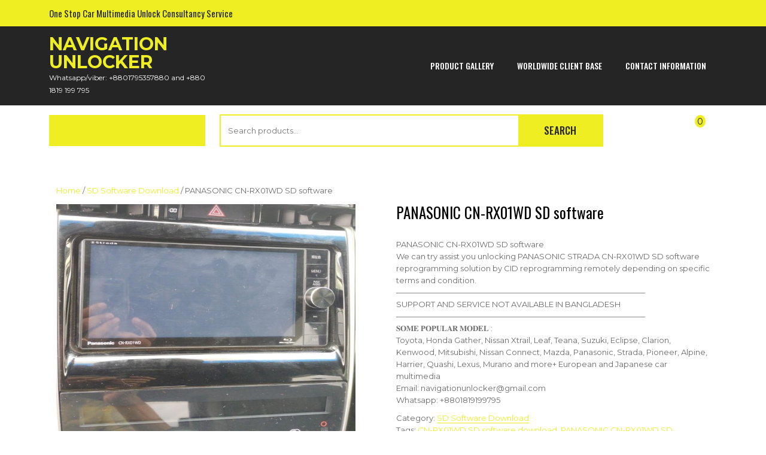

--- FILE ---
content_type: text/html; charset=UTF-8
request_url: https://navigationunlocker.com/product/panasonic-cn-rx01wd-sd-software/
body_size: 14782
content:
<!DOCTYPE html>
<html lang="en-US" xmlns:fb="https://www.facebook.com/2008/fbml" xmlns:addthis="https://www.addthis.com/help/api-spec"  prefix="og: https://ogp.me/ns#">
<head>
<meta charset="UTF-8">
<meta name="viewport" content="width=device-width, initial-scale=1">

<!-- The SEO Framework by Sybre Waaijer -->
<meta name="robots" content="max-snippet:-1,max-image-preview:standard,max-video-preview:-1" />
<link rel="canonical" href="https://navigationunlocker.com/product/panasonic-cn-rx01wd-sd-software/" />
<meta name="description" content="PANASONIC CN-RX01WD SD software We can try assist you unlocking PANASONIC STRADA CN-RX01WD SD software reprogramming solution by CID reprogramming remotely…" />
<meta property="og:type" content="product" />
<meta property="og:locale" content="en_US" />
<meta property="og:site_name" content="Navigation Unlocker" />
<meta property="og:title" content="PANASONIC CN-RX01WD SD software" />
<meta property="og:description" content="PANASONIC CN-RX01WD SD software We can try assist you unlocking PANASONIC STRADA CN-RX01WD SD software reprogramming solution by CID reprogramming remotely depending on specific terms and condition." />
<meta property="og:url" content="https://navigationunlocker.com/product/panasonic-cn-rx01wd-sd-software/" />
<meta property="og:image" content="https://navigationunlocker.com/wp-content/uploads/2024/02/WhatsApp-Image-2024-01-19-at-6.19.57-PM.jpeg" />
<meta property="og:image:width" content="2064" />
<meta property="og:image:height" content="2560" />
<meta property="article:published_time" content="2024-02-05T19:38:15+00:00" />
<meta property="article:modified_time" content="2024-02-05T19:38:15+00:00" />
<meta name="twitter:card" content="summary_large_image" />
<meta name="twitter:title" content="PANASONIC CN-RX01WD SD software" />
<meta name="twitter:description" content="PANASONIC CN-RX01WD SD software We can try assist you unlocking PANASONIC STRADA CN-RX01WD SD software reprogramming solution by CID reprogramming remotely depending on specific terms and condition." />
<meta name="twitter:image" content="https://navigationunlocker.com/wp-content/uploads/2024/02/WhatsApp-Image-2024-01-19-at-6.19.57-PM.jpeg" />
<script type="application/ld+json">{"@context":"https://schema.org","@graph":[{"@type":"WebSite","@id":"https://navigationunlocker.com/#/schema/WebSite","url":"https://navigationunlocker.com/","name":"Navigation Unlocker","description":"Whatsapp/viber: +8801795357880 and +880 1819 199 795","inLanguage":"en-US","potentialAction":{"@type":"SearchAction","target":{"@type":"EntryPoint","urlTemplate":"https://navigationunlocker.com/search/{search_term_string}/"},"query-input":"required name=search_term_string"},"publisher":{"@type":"Organization","@id":"https://navigationunlocker.com/#/schema/Organization","name":"Navigation Unlocker","url":"https://navigationunlocker.com/","logo":{"@type":"ImageObject","url":"https://navigationunlocker.com/wp-content/uploads/2024/11/cropped-Pink-Brown-Classic-Round-Logo-for-Sweet-Bakery-or-Pastry-Shop.webp","contentUrl":"https://navigationunlocker.com/wp-content/uploads/2024/11/cropped-Pink-Brown-Classic-Round-Logo-for-Sweet-Bakery-or-Pastry-Shop.webp","width":512,"height":512,"contentSize":"96972"}}},{"@type":"WebPage","@id":"https://navigationunlocker.com/product/panasonic-cn-rx01wd-sd-software/","url":"https://navigationunlocker.com/product/panasonic-cn-rx01wd-sd-software/","name":"PANASONIC CN-RX01WD SD software - Navigation Unlocker","description":"PANASONIC CN-RX01WD SD software We can try assist you unlocking PANASONIC STRADA CN-RX01WD SD software reprogramming solution by CID reprogramming remotely…","inLanguage":"en-US","isPartOf":{"@id":"https://navigationunlocker.com/#/schema/WebSite"},"breadcrumb":{"@type":"BreadcrumbList","@id":"https://navigationunlocker.com/#/schema/BreadcrumbList","itemListElement":[{"@type":"ListItem","position":1,"item":"https://navigationunlocker.com/","name":"Navigation Unlocker"},{"@type":"ListItem","position":2,"item":"https://navigationunlocker.com/product/","name":"Shop"},{"@type":"ListItem","position":3,"name":"PANASONIC CN-RX01WD SD software"}]},"potentialAction":{"@type":"ReadAction","target":"https://navigationunlocker.com/product/panasonic-cn-rx01wd-sd-software/"},"datePublished":"2024-02-05T19:38:15+00:00","dateModified":"2024-02-05T19:38:15+00:00"}]}</script>
<!-- / The SEO Framework by Sybre Waaijer | 17.42ms meta | 5.23ms boot -->


<!-- Search Engine Optimization by Rank Math - https://rankmath.com/ -->
<title>PANASONIC CN-RX01WD SD software - Navigation Unlocker</title>
<meta name="description" content="PANASONIC STRADA CN-RX01WD SD software download solution by email delivery. Contact by Whatsapp or Viber: +8801819199795"/>
<meta name="robots" content="follow, index, max-snippet:-1, max-video-preview:-1, max-image-preview:large"/>
<link rel="canonical" href="https://navigationunlocker.com/product/panasonic-cn-rx01wd-sd-software/" />
<meta property="og:locale" content="en_US" />
<meta property="og:type" content="product" />
<meta property="og:title" content="PANASONIC CN-RX01WD SD software" />
<meta property="og:description" content="PANASONIC STRADA CN-RX01WD SD software download solution by email delivery. Contact by Whatsapp or Viber: +8801819199795" />
<meta property="og:url" content="https://navigationunlocker.com/product/panasonic-cn-rx01wd-sd-software/" />
<meta property="og:site_name" content="Navigation Unlocker" />
<meta property="og:image" content="https://navigationunlocker.com/wp-content/uploads/2024/02/WhatsApp-Image-2024-01-19-at-6.19.57-PM-826x1024.jpeg" />
<meta property="og:image:secure_url" content="https://navigationunlocker.com/wp-content/uploads/2024/02/WhatsApp-Image-2024-01-19-at-6.19.57-PM-826x1024.jpeg" />
<meta property="og:image:width" content="680" />
<meta property="og:image:height" content="843" />
<meta property="og:image:alt" content="PANASONIC CN-RX01WD SD software" />
<meta property="og:image:type" content="image/jpeg" />
<meta property="product:price:currency" content="USD" />
<meta property="product:availability" content="instock" />
<meta name="twitter:card" content="summary_large_image" />
<meta name="twitter:title" content="PANASONIC CN-RX01WD SD software" />
<meta name="twitter:description" content="PANASONIC STRADA CN-RX01WD SD software download solution by email delivery. Contact by Whatsapp or Viber: +8801819199795" />
<meta name="twitter:image" content="https://navigationunlocker.com/wp-content/uploads/2024/02/WhatsApp-Image-2024-01-19-at-6.19.57-PM-826x1024.jpeg" />
<meta name="twitter:label1" content="Price" />
<meta name="twitter:data1" content="&#036;0" />
<meta name="twitter:label2" content="Availability" />
<meta name="twitter:data2" content="In stock" />
<script type="application/ld+json" class="rank-math-schema">{"@context":"https://schema.org","@graph":[{"@type":["AutoPartsStore","Organization"],"@id":"https://navigationunlocker.com/#organization","name":"NavigationUnlocker","url":"https://navigationunlocker.com","sameAs":["https://www.facebook.com/NavigationUnlocker"],"email":"navigationunlocker@gmail.com","logo":{"@type":"ImageObject","@id":"https://navigationunlocker.com/#logo","url":"https://navigationunlocker.com/wp-content/uploads/2025/02/cropped-NU-Logo-1-2.png","contentUrl":"https://navigationunlocker.com/wp-content/uploads/2025/02/cropped-NU-Logo-1-2.png","caption":"Navigation Unlocker","inLanguage":"en-US","width":"100","height":"100"},"description":"We Receive regular request for Missing SD card/ Unlock code / Password problem / CD/DVD Disk software problem and for other solutions from worldwide user. Some model system can be unlocked using unlock code password or sd card or software. Please share a picture of your car multimedia error screen to our whatsapp/viber number : +8801819199795 . We will try to check and advise if it can be unlocked or not depending on specific terms and conditions. \r\nSome our our provided solutions are: \r\n\u2705 Car Multimedia SD card Software Download solution\r\n\u2705 Password solution \r\n\u2705 Unlock code password generator software for business\r\n\u2705 CD/DVD Mapdisk Software download\r\n\u2705 Car Multimedia SD Card Maker device and unlock code password generator software for business (Condition applied)\r\n\u2705 Training and consultancy\r\nFor more details contact us by  \r\nWhatsapp/Viber for faster reply:\r\n+8801819199795 (Live Chat support)","image":{"@id":"https://navigationunlocker.com/#logo"},"telephone":"+8801819199795"},{"@type":"WebSite","@id":"https://navigationunlocker.com/#website","url":"https://navigationunlocker.com","name":"Navigation Unlocker","publisher":{"@id":"https://navigationunlocker.com/#organization"},"inLanguage":"en-US"},{"@type":"ImageObject","@id":"https://navigationunlocker.com/wp-content/uploads/2024/02/WhatsApp-Image-2024-01-19-at-6.19.57-PM.jpeg","url":"https://navigationunlocker.com/wp-content/uploads/2024/02/WhatsApp-Image-2024-01-19-at-6.19.57-PM.jpeg","width":"2064","height":"2560","inLanguage":"en-US"},{"@type":"ItemPage","@id":"https://navigationunlocker.com/product/panasonic-cn-rx01wd-sd-software/#webpage","url":"https://navigationunlocker.com/product/panasonic-cn-rx01wd-sd-software/","name":"PANASONIC CN-RX01WD SD software","datePublished":"2024-02-05T19:38:15+00:00","dateModified":"2024-02-05T19:38:15+00:00","isPartOf":{"@id":"https://navigationunlocker.com/#website"},"primaryImageOfPage":{"@id":"https://navigationunlocker.com/wp-content/uploads/2024/02/WhatsApp-Image-2024-01-19-at-6.19.57-PM.jpeg"},"inLanguage":"en-US"},{"@type":"Product","name":"PANASONIC CN-RX01WD SD software","description":"PANASONIC STRADA CN-RX01WD SD software download solution by email delivery. Contact by Whatsapp or Viber: +8801819199795","category":"SD Software Download","mainEntityOfPage":{"@id":"https://navigationunlocker.com/product/panasonic-cn-rx01wd-sd-software/#webpage"},"image":[{"@type":"ImageObject","url":"https://navigationunlocker.com/wp-content/uploads/2024/02/WhatsApp-Image-2024-01-19-at-6.19.57-PM.jpeg","height":"2560","width":"2064"},{"@type":"ImageObject","url":"https://navigationunlocker.com/wp-content/uploads/2024/02/WhatsApp-Image-2024-01-19-at-6.19.57-PM.jpeg","height":"2560","width":"2064"}],"@id":"https://navigationunlocker.com/product/panasonic-cn-rx01wd-sd-software/#richSnippet"}]}</script>
<!-- /Rank Math WordPress SEO plugin -->

<link rel='dns-prefetch' href='//s7.addthis.com' />
<link rel='dns-prefetch' href='//www.googletagmanager.com' />
<link rel='dns-prefetch' href='//fonts.googleapis.com' />
<link rel="alternate" type="application/rss+xml" title="Navigation Unlocker &raquo; Feed" href="https://navigationunlocker.com/feed/" />
<link rel="alternate" type="application/rss+xml" title="Navigation Unlocker &raquo; Comments Feed" href="https://navigationunlocker.com/comments/feed/" />
<link rel="alternate" title="oEmbed (JSON)" type="application/json+oembed" href="https://navigationunlocker.com/wp-json/oembed/1.0/embed?url=https%3A%2F%2Fnavigationunlocker.com%2Fproduct%2Fpanasonic-cn-rx01wd-sd-software%2F" />
<link rel="alternate" title="oEmbed (XML)" type="text/xml+oembed" href="https://navigationunlocker.com/wp-json/oembed/1.0/embed?url=https%3A%2F%2Fnavigationunlocker.com%2Fproduct%2Fpanasonic-cn-rx01wd-sd-software%2F&#038;format=xml" />
<style id='wp-img-auto-sizes-contain-inline-css' type='text/css'>
img:is([sizes=auto i],[sizes^="auto," i]){contain-intrinsic-size:3000px 1500px}
/*# sourceURL=wp-img-auto-sizes-contain-inline-css */
</style>
<style id='wp-emoji-styles-inline-css' type='text/css'>

	img.wp-smiley, img.emoji {
		display: inline !important;
		border: none !important;
		box-shadow: none !important;
		height: 1em !important;
		width: 1em !important;
		margin: 0 0.07em !important;
		vertical-align: -0.1em !important;
		background: none !important;
		padding: 0 !important;
	}
/*# sourceURL=wp-emoji-styles-inline-css */
</style>
<link rel='stylesheet' id='wp-block-library-css' href='https://navigationunlocker.com/wp-includes/css/dist/block-library/style.min.css?ver=6.9' type='text/css' media='all' />
<style id='wp-block-library-theme-inline-css' type='text/css'>
.wp-block-audio :where(figcaption){color:#555;font-size:13px;text-align:center}.is-dark-theme .wp-block-audio :where(figcaption){color:#ffffffa6}.wp-block-audio{margin:0 0 1em}.wp-block-code{border:1px solid #ccc;border-radius:4px;font-family:Menlo,Consolas,monaco,monospace;padding:.8em 1em}.wp-block-embed :where(figcaption){color:#555;font-size:13px;text-align:center}.is-dark-theme .wp-block-embed :where(figcaption){color:#ffffffa6}.wp-block-embed{margin:0 0 1em}.blocks-gallery-caption{color:#555;font-size:13px;text-align:center}.is-dark-theme .blocks-gallery-caption{color:#ffffffa6}:root :where(.wp-block-image figcaption){color:#555;font-size:13px;text-align:center}.is-dark-theme :root :where(.wp-block-image figcaption){color:#ffffffa6}.wp-block-image{margin:0 0 1em}.wp-block-pullquote{border-bottom:4px solid;border-top:4px solid;color:currentColor;margin-bottom:1.75em}.wp-block-pullquote :where(cite),.wp-block-pullquote :where(footer),.wp-block-pullquote__citation{color:currentColor;font-size:.8125em;font-style:normal;text-transform:uppercase}.wp-block-quote{border-left:.25em solid;margin:0 0 1.75em;padding-left:1em}.wp-block-quote cite,.wp-block-quote footer{color:currentColor;font-size:.8125em;font-style:normal;position:relative}.wp-block-quote:where(.has-text-align-right){border-left:none;border-right:.25em solid;padding-left:0;padding-right:1em}.wp-block-quote:where(.has-text-align-center){border:none;padding-left:0}.wp-block-quote.is-large,.wp-block-quote.is-style-large,.wp-block-quote:where(.is-style-plain){border:none}.wp-block-search .wp-block-search__label{font-weight:700}.wp-block-search__button{border:1px solid #ccc;padding:.375em .625em}:where(.wp-block-group.has-background){padding:1.25em 2.375em}.wp-block-separator.has-css-opacity{opacity:.4}.wp-block-separator{border:none;border-bottom:2px solid;margin-left:auto;margin-right:auto}.wp-block-separator.has-alpha-channel-opacity{opacity:1}.wp-block-separator:not(.is-style-wide):not(.is-style-dots){width:100px}.wp-block-separator.has-background:not(.is-style-dots){border-bottom:none;height:1px}.wp-block-separator.has-background:not(.is-style-wide):not(.is-style-dots){height:2px}.wp-block-table{margin:0 0 1em}.wp-block-table td,.wp-block-table th{word-break:normal}.wp-block-table :where(figcaption){color:#555;font-size:13px;text-align:center}.is-dark-theme .wp-block-table :where(figcaption){color:#ffffffa6}.wp-block-video :where(figcaption){color:#555;font-size:13px;text-align:center}.is-dark-theme .wp-block-video :where(figcaption){color:#ffffffa6}.wp-block-video{margin:0 0 1em}:root :where(.wp-block-template-part.has-background){margin-bottom:0;margin-top:0;padding:1.25em 2.375em}
/*# sourceURL=/wp-includes/css/dist/block-library/theme.min.css */
</style>
<style id='classic-theme-styles-inline-css' type='text/css'>
/*! This file is auto-generated */
.wp-block-button__link{color:#fff;background-color:#32373c;border-radius:9999px;box-shadow:none;text-decoration:none;padding:calc(.667em + 2px) calc(1.333em + 2px);font-size:1.125em}.wp-block-file__button{background:#32373c;color:#fff;text-decoration:none}
/*# sourceURL=/wp-includes/css/classic-themes.min.css */
</style>
<style id='global-styles-inline-css' type='text/css'>
:root{--wp--preset--aspect-ratio--square: 1;--wp--preset--aspect-ratio--4-3: 4/3;--wp--preset--aspect-ratio--3-4: 3/4;--wp--preset--aspect-ratio--3-2: 3/2;--wp--preset--aspect-ratio--2-3: 2/3;--wp--preset--aspect-ratio--16-9: 16/9;--wp--preset--aspect-ratio--9-16: 9/16;--wp--preset--color--black: #000000;--wp--preset--color--cyan-bluish-gray: #abb8c3;--wp--preset--color--white: #ffffff;--wp--preset--color--pale-pink: #f78da7;--wp--preset--color--vivid-red: #cf2e2e;--wp--preset--color--luminous-vivid-orange: #ff6900;--wp--preset--color--luminous-vivid-amber: #fcb900;--wp--preset--color--light-green-cyan: #7bdcb5;--wp--preset--color--vivid-green-cyan: #00d084;--wp--preset--color--pale-cyan-blue: #8ed1fc;--wp--preset--color--vivid-cyan-blue: #0693e3;--wp--preset--color--vivid-purple: #9b51e0;--wp--preset--gradient--vivid-cyan-blue-to-vivid-purple: linear-gradient(135deg,rgb(6,147,227) 0%,rgb(155,81,224) 100%);--wp--preset--gradient--light-green-cyan-to-vivid-green-cyan: linear-gradient(135deg,rgb(122,220,180) 0%,rgb(0,208,130) 100%);--wp--preset--gradient--luminous-vivid-amber-to-luminous-vivid-orange: linear-gradient(135deg,rgb(252,185,0) 0%,rgb(255,105,0) 100%);--wp--preset--gradient--luminous-vivid-orange-to-vivid-red: linear-gradient(135deg,rgb(255,105,0) 0%,rgb(207,46,46) 100%);--wp--preset--gradient--very-light-gray-to-cyan-bluish-gray: linear-gradient(135deg,rgb(238,238,238) 0%,rgb(169,184,195) 100%);--wp--preset--gradient--cool-to-warm-spectrum: linear-gradient(135deg,rgb(74,234,220) 0%,rgb(151,120,209) 20%,rgb(207,42,186) 40%,rgb(238,44,130) 60%,rgb(251,105,98) 80%,rgb(254,248,76) 100%);--wp--preset--gradient--blush-light-purple: linear-gradient(135deg,rgb(255,206,236) 0%,rgb(152,150,240) 100%);--wp--preset--gradient--blush-bordeaux: linear-gradient(135deg,rgb(254,205,165) 0%,rgb(254,45,45) 50%,rgb(107,0,62) 100%);--wp--preset--gradient--luminous-dusk: linear-gradient(135deg,rgb(255,203,112) 0%,rgb(199,81,192) 50%,rgb(65,88,208) 100%);--wp--preset--gradient--pale-ocean: linear-gradient(135deg,rgb(255,245,203) 0%,rgb(182,227,212) 50%,rgb(51,167,181) 100%);--wp--preset--gradient--electric-grass: linear-gradient(135deg,rgb(202,248,128) 0%,rgb(113,206,126) 100%);--wp--preset--gradient--midnight: linear-gradient(135deg,rgb(2,3,129) 0%,rgb(40,116,252) 100%);--wp--preset--font-size--small: 13px;--wp--preset--font-size--medium: 20px;--wp--preset--font-size--large: 36px;--wp--preset--font-size--x-large: 42px;--wp--preset--spacing--20: 0.44rem;--wp--preset--spacing--30: 0.67rem;--wp--preset--spacing--40: 1rem;--wp--preset--spacing--50: 1.5rem;--wp--preset--spacing--60: 2.25rem;--wp--preset--spacing--70: 3.38rem;--wp--preset--spacing--80: 5.06rem;--wp--preset--shadow--natural: 6px 6px 9px rgba(0, 0, 0, 0.2);--wp--preset--shadow--deep: 12px 12px 50px rgba(0, 0, 0, 0.4);--wp--preset--shadow--sharp: 6px 6px 0px rgba(0, 0, 0, 0.2);--wp--preset--shadow--outlined: 6px 6px 0px -3px rgb(255, 255, 255), 6px 6px rgb(0, 0, 0);--wp--preset--shadow--crisp: 6px 6px 0px rgb(0, 0, 0);}:where(.is-layout-flex){gap: 0.5em;}:where(.is-layout-grid){gap: 0.5em;}body .is-layout-flex{display: flex;}.is-layout-flex{flex-wrap: wrap;align-items: center;}.is-layout-flex > :is(*, div){margin: 0;}body .is-layout-grid{display: grid;}.is-layout-grid > :is(*, div){margin: 0;}:where(.wp-block-columns.is-layout-flex){gap: 2em;}:where(.wp-block-columns.is-layout-grid){gap: 2em;}:where(.wp-block-post-template.is-layout-flex){gap: 1.25em;}:where(.wp-block-post-template.is-layout-grid){gap: 1.25em;}.has-black-color{color: var(--wp--preset--color--black) !important;}.has-cyan-bluish-gray-color{color: var(--wp--preset--color--cyan-bluish-gray) !important;}.has-white-color{color: var(--wp--preset--color--white) !important;}.has-pale-pink-color{color: var(--wp--preset--color--pale-pink) !important;}.has-vivid-red-color{color: var(--wp--preset--color--vivid-red) !important;}.has-luminous-vivid-orange-color{color: var(--wp--preset--color--luminous-vivid-orange) !important;}.has-luminous-vivid-amber-color{color: var(--wp--preset--color--luminous-vivid-amber) !important;}.has-light-green-cyan-color{color: var(--wp--preset--color--light-green-cyan) !important;}.has-vivid-green-cyan-color{color: var(--wp--preset--color--vivid-green-cyan) !important;}.has-pale-cyan-blue-color{color: var(--wp--preset--color--pale-cyan-blue) !important;}.has-vivid-cyan-blue-color{color: var(--wp--preset--color--vivid-cyan-blue) !important;}.has-vivid-purple-color{color: var(--wp--preset--color--vivid-purple) !important;}.has-black-background-color{background-color: var(--wp--preset--color--black) !important;}.has-cyan-bluish-gray-background-color{background-color: var(--wp--preset--color--cyan-bluish-gray) !important;}.has-white-background-color{background-color: var(--wp--preset--color--white) !important;}.has-pale-pink-background-color{background-color: var(--wp--preset--color--pale-pink) !important;}.has-vivid-red-background-color{background-color: var(--wp--preset--color--vivid-red) !important;}.has-luminous-vivid-orange-background-color{background-color: var(--wp--preset--color--luminous-vivid-orange) !important;}.has-luminous-vivid-amber-background-color{background-color: var(--wp--preset--color--luminous-vivid-amber) !important;}.has-light-green-cyan-background-color{background-color: var(--wp--preset--color--light-green-cyan) !important;}.has-vivid-green-cyan-background-color{background-color: var(--wp--preset--color--vivid-green-cyan) !important;}.has-pale-cyan-blue-background-color{background-color: var(--wp--preset--color--pale-cyan-blue) !important;}.has-vivid-cyan-blue-background-color{background-color: var(--wp--preset--color--vivid-cyan-blue) !important;}.has-vivid-purple-background-color{background-color: var(--wp--preset--color--vivid-purple) !important;}.has-black-border-color{border-color: var(--wp--preset--color--black) !important;}.has-cyan-bluish-gray-border-color{border-color: var(--wp--preset--color--cyan-bluish-gray) !important;}.has-white-border-color{border-color: var(--wp--preset--color--white) !important;}.has-pale-pink-border-color{border-color: var(--wp--preset--color--pale-pink) !important;}.has-vivid-red-border-color{border-color: var(--wp--preset--color--vivid-red) !important;}.has-luminous-vivid-orange-border-color{border-color: var(--wp--preset--color--luminous-vivid-orange) !important;}.has-luminous-vivid-amber-border-color{border-color: var(--wp--preset--color--luminous-vivid-amber) !important;}.has-light-green-cyan-border-color{border-color: var(--wp--preset--color--light-green-cyan) !important;}.has-vivid-green-cyan-border-color{border-color: var(--wp--preset--color--vivid-green-cyan) !important;}.has-pale-cyan-blue-border-color{border-color: var(--wp--preset--color--pale-cyan-blue) !important;}.has-vivid-cyan-blue-border-color{border-color: var(--wp--preset--color--vivid-cyan-blue) !important;}.has-vivid-purple-border-color{border-color: var(--wp--preset--color--vivid-purple) !important;}.has-vivid-cyan-blue-to-vivid-purple-gradient-background{background: var(--wp--preset--gradient--vivid-cyan-blue-to-vivid-purple) !important;}.has-light-green-cyan-to-vivid-green-cyan-gradient-background{background: var(--wp--preset--gradient--light-green-cyan-to-vivid-green-cyan) !important;}.has-luminous-vivid-amber-to-luminous-vivid-orange-gradient-background{background: var(--wp--preset--gradient--luminous-vivid-amber-to-luminous-vivid-orange) !important;}.has-luminous-vivid-orange-to-vivid-red-gradient-background{background: var(--wp--preset--gradient--luminous-vivid-orange-to-vivid-red) !important;}.has-very-light-gray-to-cyan-bluish-gray-gradient-background{background: var(--wp--preset--gradient--very-light-gray-to-cyan-bluish-gray) !important;}.has-cool-to-warm-spectrum-gradient-background{background: var(--wp--preset--gradient--cool-to-warm-spectrum) !important;}.has-blush-light-purple-gradient-background{background: var(--wp--preset--gradient--blush-light-purple) !important;}.has-blush-bordeaux-gradient-background{background: var(--wp--preset--gradient--blush-bordeaux) !important;}.has-luminous-dusk-gradient-background{background: var(--wp--preset--gradient--luminous-dusk) !important;}.has-pale-ocean-gradient-background{background: var(--wp--preset--gradient--pale-ocean) !important;}.has-electric-grass-gradient-background{background: var(--wp--preset--gradient--electric-grass) !important;}.has-midnight-gradient-background{background: var(--wp--preset--gradient--midnight) !important;}.has-small-font-size{font-size: var(--wp--preset--font-size--small) !important;}.has-medium-font-size{font-size: var(--wp--preset--font-size--medium) !important;}.has-large-font-size{font-size: var(--wp--preset--font-size--large) !important;}.has-x-large-font-size{font-size: var(--wp--preset--font-size--x-large) !important;}
:where(.wp-block-post-template.is-layout-flex){gap: 1.25em;}:where(.wp-block-post-template.is-layout-grid){gap: 1.25em;}
:where(.wp-block-term-template.is-layout-flex){gap: 1.25em;}:where(.wp-block-term-template.is-layout-grid){gap: 1.25em;}
:where(.wp-block-columns.is-layout-flex){gap: 2em;}:where(.wp-block-columns.is-layout-grid){gap: 2em;}
:root :where(.wp-block-pullquote){font-size: 1.5em;line-height: 1.6;}
/*# sourceURL=global-styles-inline-css */
</style>
<link rel='stylesheet' id='woocommerce-layout-css' href='https://navigationunlocker.com/wp-content/plugins/woocommerce/assets/css/woocommerce-layout.css?ver=10.4.3' type='text/css' media='all' />
<link rel='stylesheet' id='woocommerce-smallscreen-css' href='https://navigationunlocker.com/wp-content/plugins/woocommerce/assets/css/woocommerce-smallscreen.css?ver=10.4.3' type='text/css' media='only screen and (max-width: 768px)' />
<link rel='stylesheet' id='woocommerce-general-css' href='https://navigationunlocker.com/wp-content/plugins/woocommerce/assets/css/woocommerce.css?ver=10.4.3' type='text/css' media='all' />
<style id='woocommerce-inline-inline-css' type='text/css'>
.woocommerce form .form-row .required { visibility: hidden; }
/*# sourceURL=woocommerce-inline-inline-css */
</style>
<link rel='stylesheet' id='bootstrap-css-css' href='https://navigationunlocker.com/wp-content/themes/classic-ecommerce/css/bootstrap.css?ver=6.9' type='text/css' media='all' />
<link rel='stylesheet' id='classic-ecommerce-style-css' href='https://navigationunlocker.com/wp-content/themes/classic-ecommerce/style.css?ver=6.9' type='text/css' media='all' />
<style id='classic-ecommerce-style-inline-css' type='text/css'>
:root {--first-theme-color: #eeee22 !important;} #footer{background-position: center center;}#button{right: 20px;}.woocommerce ul.products li.product .onsale {right:auto !important; left:.5em !important;}#button{ border-radius: 50%;}
/*# sourceURL=classic-ecommerce-style-inline-css */
</style>
<link rel='stylesheet' id='owl.carousel-css-css' href='https://navigationunlocker.com/wp-content/themes/classic-ecommerce/css/owl.carousel.css?ver=6.9' type='text/css' media='all' />
<link rel='stylesheet' id='classic-ecommerce-responsive-css' href='https://navigationunlocker.com/wp-content/themes/classic-ecommerce/css/responsive.css?ver=6.9' type='text/css' media='all' />
<link rel='stylesheet' id='classic-ecommerce-default-css' href='https://navigationunlocker.com/wp-content/themes/classic-ecommerce/css/default.css?ver=6.9' type='text/css' media='all' />
<link rel='stylesheet' id='font-awesome-css-css' href='https://navigationunlocker.com/wp-content/themes/classic-ecommerce/css/fontawesome-all.css?ver=6.9' type='text/css' media='all' />
<link rel='stylesheet' id='oswald-css' href='https://fonts.googleapis.com/css?family=Oswald%3A200%2C300%2C400%2C500%2C600%2C700&#038;ver=6.9' type='text/css' media='all' />
<link rel='stylesheet' id='classic-ecommerce-source-body-css' href='https://fonts.googleapis.com/css?family=Montserrat%3A100%2C100i%2C200%2C200i%2C300%2C300i%2C400%2C400i%2C500%2C500i%2C600%2C600i%2C700%2C700i%2C800%2C800i%2C900%2C900i&#038;ver=6.9' type='text/css' media='all' />
<link rel='stylesheet' id='addthis_all_pages-css' href='https://navigationunlocker.com/wp-content/plugins/addthis-follow/frontend/build/addthis_wordpress_public.min.css?ver=6.9' type='text/css' media='all' />
<script type="text/javascript" src="https://navigationunlocker.com/wp-includes/js/jquery/jquery.min.js?ver=3.7.1" id="jquery-core-js"></script>
<script type="text/javascript" src="https://navigationunlocker.com/wp-includes/js/jquery/jquery-migrate.min.js?ver=3.4.1" id="jquery-migrate-js"></script>
<script type="text/javascript" id="wc-single-product-js-extra">
/* <![CDATA[ */
var wc_single_product_params = {"i18n_required_rating_text":"Please select a rating","i18n_rating_options":["1 of 5 stars","2 of 5 stars","3 of 5 stars","4 of 5 stars","5 of 5 stars"],"i18n_product_gallery_trigger_text":"View full-screen image gallery","review_rating_required":"yes","flexslider":{"rtl":false,"animation":"slide","smoothHeight":true,"directionNav":false,"controlNav":"thumbnails","slideshow":false,"animationSpeed":500,"animationLoop":false,"allowOneSlide":false},"zoom_enabled":"","zoom_options":[],"photoswipe_enabled":"","photoswipe_options":{"shareEl":false,"closeOnScroll":false,"history":false,"hideAnimationDuration":0,"showAnimationDuration":0},"flexslider_enabled":""};
//# sourceURL=wc-single-product-js-extra
/* ]]> */
</script>
<script type="text/javascript" src="https://navigationunlocker.com/wp-content/plugins/woocommerce/assets/js/frontend/single-product.min.js?ver=10.4.3" id="wc-single-product-js" defer="defer" data-wp-strategy="defer"></script>
<script type="text/javascript" src="https://navigationunlocker.com/wp-content/plugins/woocommerce/assets/js/jquery-blockui/jquery.blockUI.min.js?ver=2.7.0-wc.10.4.3" id="wc-jquery-blockui-js" data-wp-strategy="defer"></script>
<script type="text/javascript" src="https://navigationunlocker.com/wp-content/plugins/woocommerce/assets/js/js-cookie/js.cookie.min.js?ver=2.1.4-wc.10.4.3" id="wc-js-cookie-js" data-wp-strategy="defer"></script>
<script type="text/javascript" src="https://navigationunlocker.com/wp-content/themes/classic-ecommerce/js/bootstrap.js?ver=6.9" id="bootstrap-js-js"></script>
<script type="text/javascript" src="https://navigationunlocker.com/wp-content/themes/classic-ecommerce/js/owl.carousel.js?ver=6.9" id="owl.carousel-js-js"></script>
<script type="text/javascript" src="https://navigationunlocker.com/wp-content/themes/classic-ecommerce/js/theme.js?ver=6.9" id="classic-ecommerce-theme-js"></script>

<!-- Google tag (gtag.js) snippet added by Site Kit -->
<!-- Google Analytics snippet added by Site Kit -->
<script type="text/javascript" src="https://www.googletagmanager.com/gtag/js?id=GT-NBQPXDP" id="google_gtagjs-js" async></script>
<script type="text/javascript" id="google_gtagjs-js-after">
/* <![CDATA[ */
window.dataLayer = window.dataLayer || [];function gtag(){dataLayer.push(arguments);}
gtag("set","linker",{"domains":["navigationunlocker.com"]});
gtag("js", new Date());
gtag("set", "developer_id.dZTNiMT", true);
gtag("config", "GT-NBQPXDP");
 window._googlesitekit = window._googlesitekit || {}; window._googlesitekit.throttledEvents = []; window._googlesitekit.gtagEvent = (name, data) => { var key = JSON.stringify( { name, data } ); if ( !! window._googlesitekit.throttledEvents[ key ] ) { return; } window._googlesitekit.throttledEvents[ key ] = true; setTimeout( () => { delete window._googlesitekit.throttledEvents[ key ]; }, 5 ); gtag( "event", name, { ...data, event_source: "site-kit" } ); }; 
//# sourceURL=google_gtagjs-js-after
/* ]]> */
</script>
<link rel="https://api.w.org/" href="https://navigationunlocker.com/wp-json/" /><link rel="alternate" title="JSON" type="application/json" href="https://navigationunlocker.com/wp-json/wp/v2/product/3096" /><link rel="EditURI" type="application/rsd+xml" title="RSD" href="https://navigationunlocker.com/xmlrpc.php?rsd" />
<meta name="generator" content="Site Kit by Google 1.170.0" />	<noscript><style>.woocommerce-product-gallery{ opacity: 1 !important; }</style></noscript>
	<meta name="generator" content="Elementor 3.34.1; features: e_font_icon_svg, additional_custom_breakpoints; settings: css_print_method-external, google_font-enabled, font_display-auto">
			<style>
				.e-con.e-parent:nth-of-type(n+4):not(.e-lazyloaded):not(.e-no-lazyload),
				.e-con.e-parent:nth-of-type(n+4):not(.e-lazyloaded):not(.e-no-lazyload) * {
					background-image: none !important;
				}
				@media screen and (max-height: 1024px) {
					.e-con.e-parent:nth-of-type(n+3):not(.e-lazyloaded):not(.e-no-lazyload),
					.e-con.e-parent:nth-of-type(n+3):not(.e-lazyloaded):not(.e-no-lazyload) * {
						background-image: none !important;
					}
				}
				@media screen and (max-height: 640px) {
					.e-con.e-parent:nth-of-type(n+2):not(.e-lazyloaded):not(.e-no-lazyload),
					.e-con.e-parent:nth-of-type(n+2):not(.e-lazyloaded):not(.e-no-lazyload) * {
						background-image: none !important;
					}
				}
			</style>
				<style type="text/css">
		

	.header .site-title a {
		color: #eeee22;
	}

	.header .site-description {
		color: ;
	}

	.header {
		background:  !important;
	}

	.social-icons i {
		color:  !important;
	}
	.copywrap, .copywrap p, .copywrap p a, #footer .copywrap a{
		color:  !important;
	}

	#footer .copywrap a:hover, .copywrap p:hover, .copywrap:hover{
		color:  !important;
	}

	#footer .copywrap {
		background-color: ;
	}

	#footer {
		background-color:  !important;
	}

	#footer h1,#footer h2,#footer h3,#footer h4,#footer h5,#footer h6, .footer-block .widget-title {
		color:  !important;
	}

	#footer p {
		color: ;
	}

	#footer li a {
		color: ;
	}

	#footer li a:hover {
		color: ;
	}

	</style>
	<link rel="icon" href="https://navigationunlocker.com/wp-content/uploads/2024/11/cropped-Pink-Brown-Classic-Round-Logo-for-Sweet-Bakery-or-Pastry-Shop-32x32.webp" sizes="32x32" />
<link rel="icon" href="https://navigationunlocker.com/wp-content/uploads/2024/11/cropped-Pink-Brown-Classic-Round-Logo-for-Sweet-Bakery-or-Pastry-Shop-192x192.webp" sizes="192x192" />
<link rel="apple-touch-icon" href="https://navigationunlocker.com/wp-content/uploads/2024/11/cropped-Pink-Brown-Classic-Round-Logo-for-Sweet-Bakery-or-Pastry-Shop-180x180.webp" />
<meta name="msapplication-TileImage" content="https://navigationunlocker.com/wp-content/uploads/2024/11/cropped-Pink-Brown-Classic-Round-Logo-for-Sweet-Bakery-or-Pastry-Shop-270x270.webp" />
</head>

<body class="wp-singular product-template-default single single-product postid-3096 wp-embed-responsive wp-theme-classic-ecommerce theme-classic-ecommerce woocommerce woocommerce-page woocommerce-no-js eio-default elementor-default elementor-kit-239">



<a class="screen-reader-text skip-link" href="#content">Skip to content</a>

<div id="pageholder" >

  <div class="header-top">
    <div class="container">
      <div class="row">
        <div class="col-lg-7 col-md-7 align-self-center">
          <p>One Stop Car Multimedia Unlock Consultancy Service</p>
        </div>
        <div class="col-lg-5 col-md-5 align-self-center">
          <div class="social-icons">
                          <a title="facebook" target="_blank" href="#"><i class="fab fa-facebook-f"></i></a> 
                                      <a title="twitter" target="_blank" href="#"><i class="fab fa-twitter"></i></a>
                         
              <a title="linkedin" target="_blank" href="#"><i class="fab fa-linkedin-in"></i></a>
                         
              <a title="instagram" target="_blank" href="#"><i class="fab fa-instagram"></i></a>
                         
              <a title="youtube" target="_blank" href="#"><i class="fab fa-youtube"></i></a>
                      </div>
        </div>
      </div>
    </div>
  </div>

<div class="header not-sticky">
  <div class="container">
    <div class="row">
      <div class="col-lg-3 col-md-8 align-self-center">
        <div class="logo">
                    <div class="site-branding-text">
                                            <p class="site-title"><a href="https://navigationunlocker.com/">Navigation Unlocker</a></p>
                                                                      <span class="site-description">Whatsapp/viber:  +8801795357880 and +880 1819 199 795</span>
                           
          </div>
        </div>
      </div>
      <div class="col-lg-9 col-md-4 align-self-center">
        <div class="toggle-nav">
          <button role="tab">MENU</button>
        </div>
        <div id="mySidenav" class="nav sidenav">
          <nav id="site-navigation" class="main-nav" role="navigation" aria-label="Top Menu">
            <ul class="mobile_nav">
              <div class="main-menu"><li id="menu-item-2133" class="menu-item menu-item-type-post_type menu-item-object-page menu-item-home current_page_parent menu-item-2133"><a href="https://navigationunlocker.com/">Product Gallery</a></li>
<li id="menu-item-2135" class="menu-item menu-item-type-post_type menu-item-object-page menu-item-2135"><a href="https://navigationunlocker.com/worldwide-client-base/">Worldwide Client Base</a></li>
<li id="menu-item-2134" class="menu-item menu-item-type-post_type menu-item-object-page menu-item-2134"><a href="https://navigationunlocker.com/contact/">Contact Information</a></li>
</div>            </ul>
            <a href="javascript:void(0)" class="close-button">CLOSE</a>
          </nav>
        </div>
      </div>
    </div>
  </div>
</div>
  
  <div class="category-meta">
    <div class="container">
      <div class="row">
        <div class="col-lg-3 col-md-3 align-self-center">
          <button class="category-btn"><i class="fa fa-bars" aria-hidden="true"></i></button>
          <div class="category-dropdown">
                            <li class="drp_dwn_menu"><a href="https://navigationunlocker.com/product-category/alpine/">
                Alpine</a></li>
                                <li class="drp_dwn_menu"><a href="https://navigationunlocker.com/product-category/clarion-sd-card/">
                CLARION SD CARD</a></li>
                                <li class="drp_dwn_menu"><a href="https://navigationunlocker.com/product-category/eclipse-sd-card/">
                Eclipse SD card</a></li>
                                <li class="drp_dwn_menu"><a href="https://navigationunlocker.com/product-category/featured/">
                featured</a></li>
                                <li class="drp_dwn_menu"><a href="https://navigationunlocker.com/product-category/honda-gathers-password/">
                Honda Gathers password</a></li>
                                <li class="drp_dwn_menu"><a href="https://navigationunlocker.com/product-category/kenwood-password/">
                kenwood password</a></li>
                                <li class="drp_dwn_menu"><a href="https://navigationunlocker.com/product-category/lexus-sd-card-software/">
                Lexus SD card software</a></li>
                                <li class="drp_dwn_menu"><a href="https://navigationunlocker.com/product-category/lexus-sd-card-software-download/">
                Lexus SD card software download</a></li>
                                <li class="drp_dwn_menu"><a href="https://navigationunlocker.com/product-category/mapdisk/">
                Mapdisk</a></li>
                                <li class="drp_dwn_menu"><a href="https://navigationunlocker.com/product-category/navigation/">
                Navigation</a></li>
                                <li class="drp_dwn_menu"><a href="https://navigationunlocker.com/product-category/nissan/">
                Nissan</a></li>
                                <li class="drp_dwn_menu"><a href="https://navigationunlocker.com/product-category/panasonic-strada/">
                Panasonic Strada</a></li>
                                <li class="drp_dwn_menu"><a href="https://navigationunlocker.com/product-category/panasonic-strada-sd/">
                Panasonic Strada SD</a></li>
                                <li class="drp_dwn_menu"><a href="https://navigationunlocker.com/product-category/sd-car-master-pro/">
                Sd car master pro</a></li>
                                <li class="drp_dwn_menu"><a href="https://navigationunlocker.com/product-category/sd-card/">
                SD card</a></li>
                                <li class="drp_dwn_menu"><a href="https://navigationunlocker.com/product-category/sd-master/">
                SD Master</a></li>
                                <li class="drp_dwn_menu"><a href="https://navigationunlocker.com/product-category/sd-software-download/">
                SD Software Download</a></li>
                                <li class="drp_dwn_menu"><a href="https://navigationunlocker.com/product-category/uncategorized/">
                Uncategorized</a></li>
                                <li class="drp_dwn_menu"><a href="https://navigationunlocker.com/product-category/unlock-code/">
                Unlock code</a></li>
                                <li class="drp_dwn_menu"><a href="https://navigationunlocker.com/product-category/volkswagen/">
                Volkswagen</a></li>
                          </div>
        </div>
        <div class="col-lg-7 col-md-7 align-self-center">
          <div class="product-search">
            <form role="search" method="get" class="woocommerce-product-search" action="https://navigationunlocker.com/">
	<label class="screen-reader-text" for="woocommerce-product-search-field-0">Search for:</label>
	<input type="search" id="woocommerce-product-search-field-0" class="search-field" placeholder="Search products&hellip;" value="" name="s" />
	<button type="submit" value="Search" class="">Search</button>
	<input type="hidden" name="post_type" value="product" />
</form>
          </div>
        </div>
        <div class="col-lg-1 col-md-1 col-6 align-self-center">
          <div class="product-account">
                          <a href="" title="Login / Register"><i class="fas fa-user"></i></a>
                      </div>  
        </div>
        <div class="col-lg-1 col-md-1 col-6 align-self-center">
          <div class="product-cart">
            <a href="https://navigationunlocker.com" title="shopping cart"><i class="fas fa-shopping-cart"></i></a>
            <span class="item-count"> 0</span>
          </div>
        </div>
      </div>
    </div>
  </div>


<div class="container">
	<main role="main" id="maincontent">
		<div class="row m-0 mt-5">
							<div class="col-lg-12 col-md-12 background-img-skin">
					<div id="primary" class="content-area classic-ecommerce"><main id="main" class="site-main" role="main"><nav class="woocommerce-breadcrumb" aria-label="Breadcrumb"><a href="https://navigationunlocker.com">Home</a>&nbsp;&#47;&nbsp;<a href="https://navigationunlocker.com/product-category/sd-software-download/">SD Software Download</a>&nbsp;&#47;&nbsp;PANASONIC CN-RX01WD SD software</nav>
						
							<div class="woocommerce-notices-wrapper"></div><div id="product-3096" class="product type-product post-3096 status-publish first instock product_cat-sd-software-download product_tag-cn-rx01wd-sd-software-download product_tag-panasonic-cn-rx01wd-sd-software product_tag-panasonic-cn-rx01wd-sd-software-download has-post-thumbnail shipping-taxable product-type-simple">

	<div class="woocommerce-product-gallery woocommerce-product-gallery--with-images woocommerce-product-gallery--columns-4 images" data-columns="4" style="opacity: 0; transition: opacity .25s ease-in-out;">
	<div class="woocommerce-product-gallery__wrapper">
		<div data-thumb="https://navigationunlocker.com/wp-content/uploads/2024/02/WhatsApp-Image-2024-01-19-at-6.19.57-PM-100x100.jpeg" data-thumb-alt="PANASONIC CN-RX01WD SD software" data-thumb-srcset="https://navigationunlocker.com/wp-content/uploads/2024/02/WhatsApp-Image-2024-01-19-at-6.19.57-PM-100x100.jpeg 100w, https://navigationunlocker.com/wp-content/uploads/2024/02/WhatsApp-Image-2024-01-19-at-6.19.57-PM-150x150.jpeg 150w, https://navigationunlocker.com/wp-content/uploads/2024/02/WhatsApp-Image-2024-01-19-at-6.19.57-PM-300x300.jpeg 300w"  data-thumb-sizes="(max-width: 100px) 100vw, 100px" class="woocommerce-product-gallery__image"><a href="https://navigationunlocker.com/wp-content/uploads/2024/02/WhatsApp-Image-2024-01-19-at-6.19.57-PM.jpeg"><img fetchpriority="high" width="600" height="744" src="https://navigationunlocker.com/wp-content/uploads/2024/02/WhatsApp-Image-2024-01-19-at-6.19.57-PM-600x744.jpeg" class="wp-post-image" alt="PANASONIC CN-RX01WD SD software" data-caption="" data-src="https://navigationunlocker.com/wp-content/uploads/2024/02/WhatsApp-Image-2024-01-19-at-6.19.57-PM.jpeg" data-large_image="https://navigationunlocker.com/wp-content/uploads/2024/02/WhatsApp-Image-2024-01-19-at-6.19.57-PM.jpeg" data-large_image_width="2064" data-large_image_height="2560" decoding="async" srcset="https://navigationunlocker.com/wp-content/uploads/2024/02/WhatsApp-Image-2024-01-19-at-6.19.57-PM-600x744.jpeg 600w, https://navigationunlocker.com/wp-content/uploads/2024/02/WhatsApp-Image-2024-01-19-at-6.19.57-PM-242x300.jpeg 242w, https://navigationunlocker.com/wp-content/uploads/2024/02/WhatsApp-Image-2024-01-19-at-6.19.57-PM-826x1024.jpeg 826w, https://navigationunlocker.com/wp-content/uploads/2024/02/WhatsApp-Image-2024-01-19-at-6.19.57-PM-768x953.jpeg 768w, https://navigationunlocker.com/wp-content/uploads/2024/02/WhatsApp-Image-2024-01-19-at-6.19.57-PM-1238x1536.jpeg 1238w, https://navigationunlocker.com/wp-content/uploads/2024/02/WhatsApp-Image-2024-01-19-at-6.19.57-PM-1651x2048.jpeg 1651w" sizes="(max-width: 600px) 100vw, 600px" title="PANASONIC CN-RX01WD SD software 1"></a></div><div data-thumb="https://navigationunlocker.com/wp-content/uploads/2024/02/WhatsApp-Image-2024-01-19-at-6.19.57-PM-100x100.jpeg" data-thumb-alt="PANASONIC CN-RX01WD SD software - Image 2" data-thumb-srcset="https://navigationunlocker.com/wp-content/uploads/2024/02/WhatsApp-Image-2024-01-19-at-6.19.57-PM-100x100.jpeg 100w, https://navigationunlocker.com/wp-content/uploads/2024/02/WhatsApp-Image-2024-01-19-at-6.19.57-PM-150x150.jpeg 150w, https://navigationunlocker.com/wp-content/uploads/2024/02/WhatsApp-Image-2024-01-19-at-6.19.57-PM-300x300.jpeg 300w"  data-thumb-sizes="(max-width: 100px) 100vw, 100px" class="woocommerce-product-gallery__image"><a href="https://navigationunlocker.com/wp-content/uploads/2024/02/WhatsApp-Image-2024-01-19-at-6.19.57-PM.jpeg"><img width="100" height="100" src="https://navigationunlocker.com/wp-content/uploads/2024/02/WhatsApp-Image-2024-01-19-at-6.19.57-PM-100x100.jpeg" class="" alt="PANASONIC CN-RX01WD SD software - Image 2" data-caption="" data-src="https://navigationunlocker.com/wp-content/uploads/2024/02/WhatsApp-Image-2024-01-19-at-6.19.57-PM.jpeg" data-large_image="https://navigationunlocker.com/wp-content/uploads/2024/02/WhatsApp-Image-2024-01-19-at-6.19.57-PM.jpeg" data-large_image_width="2064" data-large_image_height="2560" decoding="async" srcset="https://navigationunlocker.com/wp-content/uploads/2024/02/WhatsApp-Image-2024-01-19-at-6.19.57-PM-100x100.jpeg 100w, https://navigationunlocker.com/wp-content/uploads/2024/02/WhatsApp-Image-2024-01-19-at-6.19.57-PM-150x150.jpeg 150w, https://navigationunlocker.com/wp-content/uploads/2024/02/WhatsApp-Image-2024-01-19-at-6.19.57-PM-300x300.jpeg 300w" sizes="(max-width: 100px) 100vw, 100px" title="PANASONIC CN-RX01WD SD software 2"></a></div>	</div>
</div>

	<div class="summary entry-summary">
		<h1 class="product_title entry-title">PANASONIC CN-RX01WD SD software</h1><p class="price"></p>
<div class="woocommerce-product-details__short-description">
	<div dir="auto">PANASONIC CN-RX01WD SD software</div>
<div dir="auto"></div>
<div dir="auto">We can try assist you unlocking PANASONIC STRADA CN-RX01WD SD software reprogramming solution by CID reprogramming remotely depending on specific terms and condition.</div>
<div dir="auto">————————————————————————————————</div>
<div dir="auto">SUPPORT AND SERVICE NOT AVAILABLE IN BANGLADESH<br />
————————————————————————————————</div>
<div dir="auto">
<div class="cxmmr5t8 oygrvhab hcukyx3x c1et5uql o9v6fnle ii04i59q">
<div dir="auto">𝐒𝐎𝐌𝐄 𝐏𝐎𝐏𝐔𝐋𝐀𝐑 𝐌𝐎𝐃𝐄𝐋 :</div>
<div dir="auto">Toyota, Honda Gather, Nissan Xtrail, Leaf, Teana, Suzuki, Eclipse, Clarion, Kenwood, Mitsubishi, Nissan Connect, Mazda, Panasonic, Strada, Pioneer, Alpine, Harrier, Quashi, Lexus, Murano and more+ European and Japanese car multimedia</div>
</div>
<div class="cxmmr5t8 oygrvhab hcukyx3x c1et5uql o9v6fnle ii04i59q">
<div dir="auto"></div>
</div>
<div class="cxmmr5t8 oygrvhab hcukyx3x c1et5uql o9v6fnle ii04i59q">
<div dir="auto">Email: navigationunlocker@gmail.com</div>
<div dir="auto">Whatsapp: +8801819199795</div>
</div>
</div>
</div>
<div class="product_meta">

	
	
	<span class="posted_in">Category: <a href="https://navigationunlocker.com/product-category/sd-software-download/" rel="tag">SD Software Download</a></span>
	<span class="tagged_as">Tags: <a href="https://navigationunlocker.com/product-tag/cn-rx01wd-sd-software-download/" rel="tag">CN-RX01WD SD software download</a>, <a href="https://navigationunlocker.com/product-tag/panasonic-cn-rx01wd-sd-software/" rel="tag">PANASONIC CN-RX01WD SD software</a>, <a href="https://navigationunlocker.com/product-tag/panasonic-cn-rx01wd-sd-software-download/" rel="tag">PANASONIC CN-RX01WD SD software download</a></span>
	
</div>
	</div>

	
	<div class="woocommerce-tabs wc-tabs-wrapper">
		<ul class="tabs wc-tabs" role="tablist">
							<li role="presentation" class="description_tab" id="tab-title-description">
					<a href="#tab-description" role="tab" aria-controls="tab-description">
						Description					</a>
				</li>
					</ul>
					<div class="woocommerce-Tabs-panel woocommerce-Tabs-panel--description panel entry-content wc-tab" id="tab-description" role="tabpanel" aria-labelledby="tab-title-description">
				
	<h2>Description</h2>

<div dir="auto">PANASONIC CN-RX01WD SD software</div>
<div dir="auto"></div>
<div dir="auto">We can try assist you unlocking PANASONIC STRADA CN-RX01WD SD software reprogramming solution by CID reprogramming remotely depending on specific terms and condition.</div>
<div dir="auto">————————————————————————————————</div>
<div dir="auto">SUPPORT AND SERVICE NOT AVAILABLE IN BANGLADESH<br />
————————————————————————————————</div>
<div dir="auto">
<div class="cxmmr5t8 oygrvhab hcukyx3x c1et5uql o9v6fnle ii04i59q">
<div dir="auto">𝐒𝐎𝐌𝐄 𝐏𝐎𝐏𝐔𝐋𝐀𝐑 𝐌𝐎𝐃𝐄𝐋 :</div>
<div dir="auto">Toyota, Honda Gather, Nissan Xtrail, Leaf, Teana, Suzuki, Eclipse, Clarion, Kenwood, Mitsubishi, Nissan Connect, Mazda, Panasonic, Strada, Pioneer, Alpine, Harrier, Quashi, Lexus, Murano and more+ European and Japanese car multimedia</div>
</div>
<div class="cxmmr5t8 oygrvhab hcukyx3x c1et5uql o9v6fnle ii04i59q">
<div dir="auto"></div>
</div>
<div class="cxmmr5t8 oygrvhab hcukyx3x c1et5uql o9v6fnle ii04i59q">
<div dir="auto">Email: navigationunlocker@gmail.com</div>
<div dir="auto">Whatsapp: +8801819199795</div>
</div>
</div>
<!-- AddThis Advanced Settings above via filter on the_content --><!-- AddThis Advanced Settings below via filter on the_content --><!-- AddThis Advanced Settings generic via filter on the_content -->			</div>
		
			</div>


	<section class="related products">

					<h2>Related products</h2>
				<ul class="products columns-4">

			
					<li class="product type-product post-339 status-publish first instock product_cat-sd-card product_cat-eclipse-sd-card product_cat-sd-software-download product_tag-137-sd-card product_tag-137-mw-sd-card product_tag-137-mw-sd-software product_tag-avn-137mw product_tag-avn-137mw-sd-card product_tag-avn-137mw-sd-card-software product_tag-avn-137mw-sd-card-software-download product_tag-eclipse-avn-137-esn-unlock-code product_tag-eclipse-avn-137-missing-sd-card product_tag-eclipse-avn-137-missing-sd-card-and-password-solution product_tag-eclipse-avn-137-missing-sd-solution product_tag-eclipse-avn-137-unlock product_tag-eclipse-avn-137-unlock-password product_tag-eclipse-avn-137-unlock-software product_tag-eclipse-avn-missing-sd-card-error-solution has-post-thumbnail downloadable shipping-taxable product-type-simple">
	<a href="https://navigationunlocker.com/product/avn-137mw/" class="woocommerce-LoopProduct-link woocommerce-loop-product__link"><img width="300" height="300" src="https://navigationunlocker.com/wp-content/uploads/2020/09/1000629156-300x300.jpg" class="attachment-woocommerce_thumbnail size-woocommerce_thumbnail" alt="AVN 137MW" decoding="async" srcset="https://navigationunlocker.com/wp-content/uploads/2020/09/1000629156-300x300.jpg 300w, https://navigationunlocker.com/wp-content/uploads/2020/09/1000629156-150x150.jpg 150w, https://navigationunlocker.com/wp-content/uploads/2020/09/1000629156-100x100.jpg 100w" sizes="(max-width: 300px) 100vw, 300px" /><h2 class="woocommerce-loop-product__title">Eclipse avn137mw SD card software down</h2>
</a><a href="https://navigationunlocker.com/product/avn-137mw/" aria-describedby="woocommerce_loop_add_to_cart_link_describedby_339" data-quantity="1" class="button product_type_simple" data-product_id="339" data-product_sku="" aria-label="Read more about &ldquo;Eclipse avn137mw SD card software down&rdquo;" rel="nofollow" data-success_message="">Read more</a>	<span id="woocommerce_loop_add_to_cart_link_describedby_339" class="screen-reader-text">
			</span>
</li>

			
					<li class="product type-product post-268 status-publish instock product_cat-sd-card product_cat-sd-software-download product_tag-green-edge product_tag-harrier product_tag-harrier-jbl-greenedge-sd-software-download product_tag-jbl product_tag-jbl-greenedge-510137 product_tag-jbl-greenedge-510138 product_tag-jbl-greenedge-510305 product_tag-jbl-greenedge-510306 product_tag-jbl-greenedge-56112 product_tag-micro-sd product_tag-toyota has-post-thumbnail downloadable shipping-taxable product-type-simple">
	<a href="https://navigationunlocker.com/product/harrier-jbl-greenedge-sd/" class="woocommerce-LoopProduct-link woocommerce-loop-product__link"><img width="300" height="300" src="https://navigationunlocker.com/wp-content/uploads/2020/09/666c4bbf-a388-4aa5-87a5-062744b7a9e5-300x300.jpg" class="attachment-woocommerce_thumbnail size-woocommerce_thumbnail" alt="Harrier JBL greenedge SD" decoding="async" srcset="https://navigationunlocker.com/wp-content/uploads/2020/09/666c4bbf-a388-4aa5-87a5-062744b7a9e5-300x300.jpg 300w, https://navigationunlocker.com/wp-content/uploads/2020/09/666c4bbf-a388-4aa5-87a5-062744b7a9e5-150x150.jpg 150w, https://navigationunlocker.com/wp-content/uploads/2020/09/666c4bbf-a388-4aa5-87a5-062744b7a9e5-100x100.jpg 100w" sizes="(max-width: 300px) 100vw, 300px" /><h2 class="woocommerce-loop-product__title">Harrier JBL greenedge SD</h2>
</a><a href="https://navigationunlocker.com/product/harrier-jbl-greenedge-sd/" aria-describedby="woocommerce_loop_add_to_cart_link_describedby_268" data-quantity="1" class="button product_type_simple" data-product_id="268" data-product_sku="" aria-label="Read more about &ldquo;Harrier JBL greenedge SD&rdquo;" rel="nofollow" data-success_message="">Read more</a>	<span id="woocommerce_loop_add_to_cart_link_describedby_268" class="screen-reader-text">
			</span>
</li>

			
					<li class="product type-product post-347 status-publish instock product_cat-sd-card product_cat-sd-software-download product_tag-eclipse-avn-f01i-esn-unlock-code product_tag-eclipse-avn-f01i-missing-sd-card product_tag-eclipse-avn-f01i-missing-sd-card-and-password-solution product_tag-eclipse-avn-f01i-missing-sd-solution product_tag-eclipse-avn-f01i-unlock product_tag-eclipse-avn-f01i-unlock-password product_tag-eclipse-avn-f01i-unlock-software product_tag-eclipse-avn-missing-sd-card-error-solution product_tag-eclipse-esn-unlock-code product_tag-english product_tag-esn-unlock-code-password product_tag-how-to-get-eclipse-sd-card product_tag-how-to-unlock-eclipse product_tag-missing-sd-card-error product_tag-password has-post-thumbnail shipping-taxable product-type-simple">
	<a href="https://navigationunlocker.com/product/avn-f01i/" class="woocommerce-LoopProduct-link woocommerce-loop-product__link"><img width="300" height="300" src="https://navigationunlocker.com/wp-content/uploads/2020/09/WhatsApp-Image-2024-06-25-at-7.47.42-PM-300x300.jpeg" class="attachment-woocommerce_thumbnail size-woocommerce_thumbnail" alt="Eclipse AVN F01i Original SD card and ESN unlock code" decoding="async" srcset="https://navigationunlocker.com/wp-content/uploads/2020/09/WhatsApp-Image-2024-06-25-at-7.47.42-PM-300x300.jpeg 300w, https://navigationunlocker.com/wp-content/uploads/2020/09/WhatsApp-Image-2024-06-25-at-7.47.42-PM-150x150.jpeg 150w, https://navigationunlocker.com/wp-content/uploads/2020/09/WhatsApp-Image-2024-06-25-at-7.47.42-PM-100x100.jpeg 100w" sizes="(max-width: 300px) 100vw, 300px" /><h2 class="woocommerce-loop-product__title">Eclipse AVN F01i Original SD card and ESN unlock code</h2>
</a><a href="https://navigationunlocker.com/product/avn-f01i/" aria-describedby="woocommerce_loop_add_to_cart_link_describedby_347" data-quantity="1" class="button product_type_simple" data-product_id="347" data-product_sku="" aria-label="Read more about &ldquo;Eclipse AVN F01i Original SD card and ESN unlock code&rdquo;" rel="nofollow" data-success_message="">Read more</a>	<span id="woocommerce_loop_add_to_cart_link_describedby_347" class="screen-reader-text">
			</span>
</li>

			
					<li class="product type-product post-415 status-publish last instock product_cat-sd-card product_cat-sd-software-download product_tag-cnr-300d product_tag-how-to-unlock-panasonic product_tag-navigation-panasonic-missing-sd-card-error product_tag-panasonic product_tag-panasonic-cnr-300d product_tag-panasonic-cnr-300d-english-sd product_tag-panasonic-cnr-300d-free-sd product_tag-panasonic-cnr-300d-how-to-unlock product_tag-panasonic-cnr-300d-missing-sd-card-solution product_tag-panasonic-cnr-300d-price product_tag-panasonic-cnr-300d-sd-download product_tag-panasonic-english-sd product_tag-panasonic-sd-card product_tag-panasonic-sd-card-price product_tag-panasonic-sd-software-download product_tag-panasonic-unlock product_tag-software product_tag-where-to-get-panasonic-sd-card has-post-thumbnail shipping-taxable product-type-simple">
	<a href="https://navigationunlocker.com/product/cnr-300d/" class="woocommerce-LoopProduct-link woocommerce-loop-product__link"><img width="300" height="300" src="https://navigationunlocker.com/wp-content/uploads/2020/09/18f8d085-a9e7-45e3-89d9-a7edf5babede-300x300.jpg" class="attachment-woocommerce_thumbnail size-woocommerce_thumbnail" alt="Panasonic CNR-300D missing SD card solution" decoding="async" srcset="https://navigationunlocker.com/wp-content/uploads/2020/09/18f8d085-a9e7-45e3-89d9-a7edf5babede-300x300.jpg 300w, https://navigationunlocker.com/wp-content/uploads/2020/09/18f8d085-a9e7-45e3-89d9-a7edf5babede-150x150.jpg 150w, https://navigationunlocker.com/wp-content/uploads/2020/09/18f8d085-a9e7-45e3-89d9-a7edf5babede-100x100.jpg 100w" sizes="(max-width: 300px) 100vw, 300px" /><h2 class="woocommerce-loop-product__title">Panasonic CNR-300D missing SD card solution</h2>
</a><a href="https://navigationunlocker.com/product/cnr-300d/" aria-describedby="woocommerce_loop_add_to_cart_link_describedby_415" data-quantity="1" class="button product_type_simple" data-product_id="415" data-product_sku="" aria-label="Read more about &ldquo;Panasonic CNR-300D missing SD card solution&rdquo;" rel="nofollow" data-success_message="">Read more</a>	<span id="woocommerce_loop_add_to_cart_link_describedby_415" class="screen-reader-text">
			</span>
</li>

			
		</ul>

	</section>
	</div>


						
					</main></div>				</div>
									
		</div>
	</main>
</div>

<div id="footer">
	    <div class="clear"></div>

    <div class="copywrap">
    	        <div class="container copywrap-info ">
        <p>
        <a href="https://www.theclassictemplates.com/products/free-wordpress-ecommerce-template" target="_blank">
            Ecommerce WordPress Theme        </a> 
        By Classic Templates        </p>
                    <div class="footer-social d-flex gap-3">
                                    <a title="facebook" target="_blank" href="https://www.facebook.com/NavigationUnlocker"><i class="fab fa-facebook-f"></i></a> 
                                 
                    <a title="twitter" target="_blank" href="https://x.com/NaviUnlocker"><i class="fab fa-twitter"></i></a>
                                                                            </div>
              </div>
    </div>
</div>


<script type="speculationrules">
{"prefetch":[{"source":"document","where":{"and":[{"href_matches":"/*"},{"not":{"href_matches":["/wp-*.php","/wp-admin/*","/wp-content/uploads/*","/wp-content/*","/wp-content/plugins/*","/wp-content/themes/classic-ecommerce/*","/*\\?(.+)"]}},{"not":{"selector_matches":"a[rel~=\"nofollow\"]"}},{"not":{"selector_matches":".no-prefetch, .no-prefetch a"}}]},"eagerness":"conservative"}]}
</script>
			<script>
				const lazyloadRunObserver = () => {
					const lazyloadBackgrounds = document.querySelectorAll( `.e-con.e-parent:not(.e-lazyloaded)` );
					const lazyloadBackgroundObserver = new IntersectionObserver( ( entries ) => {
						entries.forEach( ( entry ) => {
							if ( entry.isIntersecting ) {
								let lazyloadBackground = entry.target;
								if( lazyloadBackground ) {
									lazyloadBackground.classList.add( 'e-lazyloaded' );
								}
								lazyloadBackgroundObserver.unobserve( entry.target );
							}
						});
					}, { rootMargin: '200px 0px 200px 0px' } );
					lazyloadBackgrounds.forEach( ( lazyloadBackground ) => {
						lazyloadBackgroundObserver.observe( lazyloadBackground );
					} );
				};
				const events = [
					'DOMContentLoaded',
					'elementor/lazyload/observe',
				];
				events.forEach( ( event ) => {
					document.addEventListener( event, lazyloadRunObserver );
				} );
			</script>
				<script type='text/javascript'>
		(function () {
			var c = document.body.className;
			c = c.replace(/woocommerce-no-js/, 'woocommerce-js');
			document.body.className = c;
		})();
	</script>
	<script data-cfasync="false" type="text/javascript">if (window.addthis_product === undefined) { window.addthis_product = "wpf"; } if (window.wp_product_version === undefined) { window.wp_product_version = "wpf-4.2.7"; } if (window.addthis_share === undefined) { window.addthis_share = {}; } if (window.addthis_config === undefined) { window.addthis_config = {"data_track_clickback":true,"ignore_server_config":true,"ui_atversion":"300"}; } if (window.addthis_layers === undefined) { window.addthis_layers = {}; } if (window.addthis_layers_tools === undefined) { window.addthis_layers_tools = [{"followtoolbox":{"services":[{"id":"navigation-unlocker","usertype":"blog","service":"blogger"},{"id":"NavigationUnlocker\/car-navigation-unlock","usertype":"user","service":"pinterest"},{"id":"navigationunlocker","service":"facebook"},{"id":"navigationunlocker","usertype":"user","service":"instagram"},{"id":"navigationunlocker","usertype":"custom","service":"youtube"},{"id":"navigationunlocker","usertype":"user","service":"tumblr"},{"id":"NaviUnlocker","usertype":"user","service":"twitter"}],"orientation":"vertical","size":"medium","thankyou":true,"title":"Navigation Unlocker","elements":".addthis_vertical_follow_toolbox"}}]; } else { window.addthis_layers_tools.push({"followtoolbox":{"services":[{"id":"navigation-unlocker","usertype":"blog","service":"blogger"},{"id":"NavigationUnlocker\/car-navigation-unlock","usertype":"user","service":"pinterest"},{"id":"navigationunlocker","service":"facebook"},{"id":"navigationunlocker","usertype":"user","service":"instagram"},{"id":"navigationunlocker","usertype":"custom","service":"youtube"},{"id":"navigationunlocker","usertype":"user","service":"tumblr"},{"id":"NaviUnlocker","usertype":"user","service":"twitter"}],"orientation":"vertical","size":"medium","thankyou":true,"title":"Navigation Unlocker","elements":".addthis_vertical_follow_toolbox"}});  } if (window.addthis_plugin_info === undefined) { window.addthis_plugin_info = {"info_status":"enabled","cms_name":"WordPress","plugin_name":"Follow Buttons by AddThis","plugin_version":"4.2.7","plugin_mode":"WordPress","anonymous_profile_id":"wp-14a811841321ea6ca85cfd0b71b5da8a","page_info":{"template":"posts","post_type":"product"},"sharing_enabled_on_post_via_metabox":false}; } 
                    (function() {
                      var first_load_interval_id = setInterval(function () {
                        if (typeof window.addthis !== 'undefined') {
                          window.clearInterval(first_load_interval_id);
                          if (typeof window.addthis_layers !== 'undefined' && Object.getOwnPropertyNames(window.addthis_layers).length > 0) {
                            window.addthis.layers(window.addthis_layers);
                          }
                          if (Array.isArray(window.addthis_layers_tools)) {
                            for (i = 0; i < window.addthis_layers_tools.length; i++) {
                              window.addthis.layers(window.addthis_layers_tools[i]);
                            }
                          }
                        }
                     },1000)
                    }());
                </script><link rel='stylesheet' id='wc-blocks-style-css' href='https://navigationunlocker.com/wp-content/plugins/woocommerce/assets/client/blocks/wc-blocks.css?ver=wc-10.4.3' type='text/css' media='all' />
<script type="text/javascript" id="woocommerce-js-extra">
/* <![CDATA[ */
var woocommerce_params = {"ajax_url":"/wp-admin/admin-ajax.php","wc_ajax_url":"/?wc-ajax=%%endpoint%%","i18n_password_show":"Show password","i18n_password_hide":"Hide password"};
//# sourceURL=woocommerce-js-extra
/* ]]> */
</script>
<script type="text/javascript" src="https://navigationunlocker.com/wp-content/plugins/woocommerce/assets/js/frontend/woocommerce.min.js?ver=10.4.3" id="woocommerce-js" data-wp-strategy="defer"></script>
<script type="text/javascript" src="https://navigationunlocker.com/wp-content/plugins/woocommerce/assets/js/sourcebuster/sourcebuster.min.js?ver=10.4.3" id="sourcebuster-js-js"></script>
<script type="text/javascript" id="wc-order-attribution-js-extra">
/* <![CDATA[ */
var wc_order_attribution = {"params":{"lifetime":1.0e-5,"session":30,"base64":false,"ajaxurl":"https://navigationunlocker.com/wp-admin/admin-ajax.php","prefix":"wc_order_attribution_","allowTracking":true},"fields":{"source_type":"current.typ","referrer":"current_add.rf","utm_campaign":"current.cmp","utm_source":"current.src","utm_medium":"current.mdm","utm_content":"current.cnt","utm_id":"current.id","utm_term":"current.trm","utm_source_platform":"current.plt","utm_creative_format":"current.fmt","utm_marketing_tactic":"current.tct","session_entry":"current_add.ep","session_start_time":"current_add.fd","session_pages":"session.pgs","session_count":"udata.vst","user_agent":"udata.uag"}};
//# sourceURL=wc-order-attribution-js-extra
/* ]]> */
</script>
<script type="text/javascript" src="https://navigationunlocker.com/wp-content/plugins/woocommerce/assets/js/frontend/order-attribution.min.js?ver=10.4.3" id="wc-order-attribution-js"></script>
<script type="text/javascript" src="https://s7.addthis.com/js/300/addthis_widget.js?ver=6.9#pubid=wp-14a811841321ea6ca85cfd0b71b5da8a" id="addthis_widget-js"></script>
<script type="text/javascript" id="googlesitekit-events-provider-woocommerce-js-before">
/* <![CDATA[ */
window._googlesitekit.wcdata = window._googlesitekit.wcdata || {};
window._googlesitekit.wcdata.products = [{"id":339,"name":"Eclipse avn137mw SD card software down","categories":[{"name":"Eclipse SD card"},{"name":"SD card"},{"name":"SD Software Download"}],"price":0},{"id":268,"name":"Harrier JBL greenedge SD","categories":[{"name":"SD card"},{"name":"SD Software Download"}],"price":0},{"id":347,"name":"Eclipse AVN F01i Original SD card and ESN unlock code","categories":[{"name":"SD card"},{"name":"SD Software Download"}],"price":0},{"id":415,"name":"Panasonic CNR-300D missing SD card solution","categories":[{"name":"SD card"},{"name":"SD Software Download"}],"price":0}];
window._googlesitekit.wcdata.add_to_cart = null;
window._googlesitekit.wcdata.currency = "USD";
window._googlesitekit.wcdata.eventsToTrack = ["add_to_cart","purchase"];
//# sourceURL=googlesitekit-events-provider-woocommerce-js-before
/* ]]> */
</script>
<script type="text/javascript" src="https://navigationunlocker.com/wp-content/plugins/google-site-kit/dist/assets/js/googlesitekit-events-provider-woocommerce-9717a4b16d0ac7e06633.js" id="googlesitekit-events-provider-woocommerce-js" defer></script>
<script id="wp-emoji-settings" type="application/json">
{"baseUrl":"https://s.w.org/images/core/emoji/17.0.2/72x72/","ext":".png","svgUrl":"https://s.w.org/images/core/emoji/17.0.2/svg/","svgExt":".svg","source":{"concatemoji":"https://navigationunlocker.com/wp-includes/js/wp-emoji-release.min.js?ver=6.9"}}
</script>
<script type="module">
/* <![CDATA[ */
/*! This file is auto-generated */
const a=JSON.parse(document.getElementById("wp-emoji-settings").textContent),o=(window._wpemojiSettings=a,"wpEmojiSettingsSupports"),s=["flag","emoji"];function i(e){try{var t={supportTests:e,timestamp:(new Date).valueOf()};sessionStorage.setItem(o,JSON.stringify(t))}catch(e){}}function c(e,t,n){e.clearRect(0,0,e.canvas.width,e.canvas.height),e.fillText(t,0,0);t=new Uint32Array(e.getImageData(0,0,e.canvas.width,e.canvas.height).data);e.clearRect(0,0,e.canvas.width,e.canvas.height),e.fillText(n,0,0);const a=new Uint32Array(e.getImageData(0,0,e.canvas.width,e.canvas.height).data);return t.every((e,t)=>e===a[t])}function p(e,t){e.clearRect(0,0,e.canvas.width,e.canvas.height),e.fillText(t,0,0);var n=e.getImageData(16,16,1,1);for(let e=0;e<n.data.length;e++)if(0!==n.data[e])return!1;return!0}function u(e,t,n,a){switch(t){case"flag":return n(e,"\ud83c\udff3\ufe0f\u200d\u26a7\ufe0f","\ud83c\udff3\ufe0f\u200b\u26a7\ufe0f")?!1:!n(e,"\ud83c\udde8\ud83c\uddf6","\ud83c\udde8\u200b\ud83c\uddf6")&&!n(e,"\ud83c\udff4\udb40\udc67\udb40\udc62\udb40\udc65\udb40\udc6e\udb40\udc67\udb40\udc7f","\ud83c\udff4\u200b\udb40\udc67\u200b\udb40\udc62\u200b\udb40\udc65\u200b\udb40\udc6e\u200b\udb40\udc67\u200b\udb40\udc7f");case"emoji":return!a(e,"\ud83e\u1fac8")}return!1}function f(e,t,n,a){let r;const o=(r="undefined"!=typeof WorkerGlobalScope&&self instanceof WorkerGlobalScope?new OffscreenCanvas(300,150):document.createElement("canvas")).getContext("2d",{willReadFrequently:!0}),s=(o.textBaseline="top",o.font="600 32px Arial",{});return e.forEach(e=>{s[e]=t(o,e,n,a)}),s}function r(e){var t=document.createElement("script");t.src=e,t.defer=!0,document.head.appendChild(t)}a.supports={everything:!0,everythingExceptFlag:!0},new Promise(t=>{let n=function(){try{var e=JSON.parse(sessionStorage.getItem(o));if("object"==typeof e&&"number"==typeof e.timestamp&&(new Date).valueOf()<e.timestamp+604800&&"object"==typeof e.supportTests)return e.supportTests}catch(e){}return null}();if(!n){if("undefined"!=typeof Worker&&"undefined"!=typeof OffscreenCanvas&&"undefined"!=typeof URL&&URL.createObjectURL&&"undefined"!=typeof Blob)try{var e="postMessage("+f.toString()+"("+[JSON.stringify(s),u.toString(),c.toString(),p.toString()].join(",")+"));",a=new Blob([e],{type:"text/javascript"});const r=new Worker(URL.createObjectURL(a),{name:"wpTestEmojiSupports"});return void(r.onmessage=e=>{i(n=e.data),r.terminate(),t(n)})}catch(e){}i(n=f(s,u,c,p))}t(n)}).then(e=>{for(const n in e)a.supports[n]=e[n],a.supports.everything=a.supports.everything&&a.supports[n],"flag"!==n&&(a.supports.everythingExceptFlag=a.supports.everythingExceptFlag&&a.supports[n]);var t;a.supports.everythingExceptFlag=a.supports.everythingExceptFlag&&!a.supports.flag,a.supports.everything||((t=a.source||{}).concatemoji?r(t.concatemoji):t.wpemoji&&t.twemoji&&(r(t.twemoji),r(t.wpemoji)))});
//# sourceURL=https://navigationunlocker.com/wp-includes/js/wp-emoji-loader.min.js
/* ]]> */
</script>
</body>
</html>
<!--
Performance optimized by W3 Total Cache. Learn more: https://www.boldgrid.com/w3-total-cache/?utm_source=w3tc&utm_medium=footer_comment&utm_campaign=free_plugin

Page Caching using Disk: Enhanced 

Served from: navigationunlocker.com @ 2026-01-19 01:51:48 by W3 Total Cache
-->

--- FILE ---
content_type: text/css
request_url: https://navigationunlocker.com/wp-content/themes/classic-ecommerce/style.css?ver=6.9
body_size: 5890
content:
/*
Theme Name: Classic Ecommerce
Theme URI: https://www.theclassictemplates.com/products/free-wordpress-ecommerce-template
Author: classictemplate
Author URI: https://www.theclassictemplates.com/
Description: Classic Ecommerce template is specially designed for shops and Ecommerce sites. It could be used for all types of Ecommerce online stores, including Shoes, Watch, Sport equipment, Technology, digital product store, affiliate store, craddle toys, handbags, smart watch, e-vehicle, home decor, organic products, watch store, storefront, Smart Home Products and Accessories, AR/VR Headsets, hardware, tools, Book Shop cosmetics shop, mobile and gadgets store, jewellery shop, baby store, jewelry store, kitchen online shop, toy store furniture shop, digital product store, affiliate store, Lifestyle Apparel, supermarket, grocery store or online food delivering website. Also, it can be implemented as a fashion and clothing store, gadgets store, cloth, electronics, accessories, flowers, home appliances shop, automobile shopping site, interior store, books store, photo store, movies store, foods and restaurants online order sites and more. You can use this amazing template for displaying business information and sell products online. It is fully compatible with WooCommerce plugin and have all the WooCommerce options, theme options and much more. The template has a minimal, stunning and beautiful design that you will end your search if you see it once. You will get many personalization and customization options so that you can create your website exactly the way you want. It has optimized codes and fast page load time so your users will have a smooth experience every time they visit. Most importantly, it is mobile-friendly therefore it can be viewed easily on any device. It is based on bootstrap framework and is translation ready.
Version: 1.5
Tested up to: 6.8
Requires PHP: 5.6
Requires at least: 5.0
License: GNU General Public License v3 or later
License URI: http://www.gnu.org/licenses/gpl-3.0.html
Text Domain: classic-ecommerce
Tags: blog, e-commerce, food-and-drink, one-column, two-columns, three-columns, four-columns, grid-layout, left-sidebar, right-sidebar, custom-logo, post-formats, featured-images, full-width-template, custom-colors, editor-style, flexible-header, footer-widgets, wide-blocks, custom-header, translation-ready, custom-background, custom-menu, sticky-post, threaded-comments, rtl-language-support, theme-options

Classic Ecommerce WordPress Theme has been created by classictemplate (theclassictemplates.com), 2016.
Classic Ecommerce WordPress Theme is released under the terms of GNU GPL
*/

*{
  margin:0;
  padding:0;
  outline:none;
}
:root {
  --first-theme-color: #f6e264;
}
body{
  margin:0;
  padding:0;
  line-height:20px;
  font-size:13px;
  color:#6E6D6D;
  font-family: 'Montserrat', sans-serif;
  -moz-box-sizing:border-box;
  -webkit-box-sizing:border-box;
  box-sizing:border-box;
}
img{
  border:none;
  margin:0;
  padding:0;
  height:auto;
  max-width:100%;
}
p{
  margin:0;
  padding:0;
  word-wrap: break-word;
}
a{
  text-decoration:none;
  color: var(--first-theme-color);
}
a:hover{
  color:#333;
  text-decoration:none;
  word-wrap: break-word;
}
input:focus{
  border:2px solid #000;
}
ol,ul{
  margin:0;
  padding:0;
}
.comment-content p a{
  text-decoration: underline;
}
.wp-caption,
.wp-caption-text,
.sticky,
.gallery-caption,
.aligncenter{
  margin:0;
  padding:0;
  max-width:100% !important;
}
.sticky{
  background: #ededed;
}
.entry-content ol li,
.entry-content ul li{
  margin-left:15px;
}
ul li ul,
ul li ul li ul,
ol li ol, ol li ol li ol{
  margin-left:10px;
}
h1,h2,h3,h4,h5,h6{
  color:#000000;
  font-family: 'Oswald', sans-serif;
  margin:0 0 20px;
  padding:0;
  line-height:1.1;
  font-weight:400;
  word-wrap: break-word;
}
h1{
  font-size:32px;
}
h2{
  font-size:30px;
}
h3{
  font-size:24px;
}
h4{
  font-size:20px;
}
h5{
  font-size:18px;
}
h6{
  font-size:14px;
}
.clear{
  clear:both;
}
.alignnone{
  width:100% !important;
}
img.alignleft, .alignleft{
  float:left;
  margin:0 15px 0 0;
  padding:5px;
  border:1px solid #cccccc;
}
img.alignright, .alignright{
  float:right;
  margin:0 0 0 15px;
  padding:5px;
  border:1px solid #cccccc;
}
.left{
  float:left;
}
.right{
  float:right;
}
#comment-nav-above .nav-previous,
#comment-nav-below .nav-previous{
  float:none !important;
  margin:10px 0;
}
ol.comment-list li{
  list-style:none;
  margin-bottom:5px;
}
.entry-summary a,.widget_text a {
  border-bottom: solid 1px;
}
a.rsswidget.rss-widget-title{
  font-size: 9px;
}
/* Text meant only for screen readers. */
.screen-reader-text {
  border: 0;
  clip: rect(1px, 1px, 1px, 1px);
  clip-path: inset(50%);
  height: 1px;
  margin: -1px;
  overflow: hidden;
  padding: 0;
  position: absolute;
  width: 1px;
  word-wrap: normal !important;
}
.screen-reader-text:focus {
  background-color: #eee;
  clip: auto !important;
  clip-path: none;
  color: #444;
  display: block;
  font-size: 1em;
  height: auto;
  left: 5px;
  line-height: normal;
  padding: 15px 23px 14px;
  text-decoration: none;
  top: 5px;
  width: auto;
  z-index: 100000; /* Above WP toolbar. */
}
a:focus,
input[type='submit']:focus,
input[type='search']:focus,
textarea:focus,
input[type='name']:focus,
input[type='email']:focus,
.toggle-nav button:focus,
a.close-button:focus, input:focus{
	outline: -webkit-focus-ring-color auto 1px;
}
.boxlayout{
	width: 1140px;
	margin: 0 auto;
	background-color: #fff;
	position: relative;
	box-shadow: 0 -8px 8px #8e8e8e;
}
/*Clearing floats css*/
.page-links {
  float: unset !important;
  display: inline-flex;
  gap: 5px;
  align-items: center;
  margin:20px auto;
}
.page-links a, .page-links span{
  padding: 10px 15px;
  border: solid 2px #252525;
  color: #252525;
}
.page-links .post-page-numbers.current, .page-links a:hover{
  background-color: var(--first-theme-color);
  border: solid 2px var(--first-theme-color);
}
/* = wide block css
-------------------------------------- */
/*.alignwide {
  margin-left  : -80px;
  margin-right : -80px;
}
.alignfull {
  margin-left  : calc( -100vw / 2 + 100% / 2 );
  margin-right : calc( -100vw / 2 + 100% / 2 );
  max-width    : 100vw;
}
.alignfull img {
  width: 100vw;
}*/
/*block css*/
.site-main .alignfull, .site-main .alignwide, .postsec-list .alignfull, .postsec-list .alignwide{
  margin-left: 0 !important;
  margin-right: 0 !important;
  margin-bottom: 20px;
}
.site-main .alignfull img, .postsec-list .alignfull img{
  width: 100% !important
}
.site-main .alignnone, .site-main .aligncenter, .postsec-list .alignnone, .postsec-list .aligncenter{
  width: auto !important;
}
.site-main .alignleft, .postsec-list .alignleft{
  margin-right: 10px;
}
.site-main .wp-block-button a:hover, 
.site-main .wp-block-button.is-style-outline .wp-block-button__link:not(.has-background):hover,
.postsec-list .wp-block-button a:hover, 
.postsec-list .wp-block-button.is-style-outline .wp-block-button__link:not(.has-background):hover{
  background: none;
  color: #252525 !important;
  border:1px solid #252525 !important;
}
.site-main .wp-block-button.is-style-squared a, .postsec-list .wp-block-button.is-style-squared a{
  border-radius: 0px !important;
}
.site-main .wp-block-button__link, .postsec-list .wp-block-button__link{
  background-color: var(--first-theme-color);
  color:#252525 !important;
  border:1px solid var(--first-theme-color);
  border-radius: 30px;
  margin-bottom: 10px;
}
.postsec-list .wp-block-button.is-style-outline a{
  background:none;
  border:1px solid var(--first-theme-color) !important;
  color: var(--first-theme-color) !important;
}
.site-main img.alignleft, .site-main .alignleft, .site-main img.alignright, .site-main .alignright,
.postsec-list img.alignleft, .postsec-list .alignleft, .postsec-list img.alignright, .postsec-list .alignright{
  border:none;
}
.site-main .wp-block-button.is-style-outline a{
  background:  var(--first-theme-color);
  color: #000 !important;
  outline: none !important;
}
/* = pre loader css
-------------------------------------- */
#preloader {
  position: fixed;
  top: 0;
  left: 0;
  right: 0;
  bottom: 0;
  background-color: #fff;
  z-index: 99999;
}
#status {
  width: 200px;
  height: 200px;
  position: absolute;
  left: 50%;
  top: 50%;
  background-image: url(images/status.gif);
  background-repeat: no-repeat;
  background-position: center;
  margin: -100px 0 0 -100px;
}

/* = top header css
-------------------------------------- */
.header-top {
  background: var(--first-theme-color);
}
.header-top p {
  margin-bottom: 0;
  color: #252525;
  font-family: 'Oswald', sans-serif;
  font-size: 15px;
  padding: 12px 0;
}
.social-icons {
  text-align: right;
}
.social-icons i {
  color: #252525;
  font-size: 12px;
  padding: 16px 14px;
}
h1.site-title, p.site-title{
  font-size: 30px;
  margin: 0;
  font-weight: bold;
  text-transform: uppercase;
}
h1.site-title a, p.site-title a {
  color: #fff;
  line-height: 1;
}
h1.site-title a:hover , p.site-title a:hover{
  text-decoration: unset;
}
.header .site-description{
  font-size: 12px;
  color: #fff;
  margin-top: 10px;
}
.product-search button[type="submit"]:hover{
  background: #252525;
  color: var(--first-theme-color);
}

/* = header css
-------------------------------------- */
.sticky-head {
  position: fixed;
  top: 0;
  left: 0;
  width: 100%;
  z-index: 9999;
  background-color: #252525;
  box-shadow: 2px 2px 10px 0px #2d2d2d;
  padding: 20px;
}
.close-sticky{
  background-color: #252525;
}
.admin-bar .sticky-head{
  top: 32px;
  background: #252525;
}
.header {
  background: #252525;
  padding: 15px 0;
}
.category-meta {
  padding: 15px 0;
}
.category-btn {
  background: var(--first-theme-color);
  border: none;
  padding: 16px;
  width: 100%;
  text-align: left;
  font-family: 'Oswald', sans-serif;
  font-size: 18px;
  letter-spacing: 1px;
  font-weight: 500;
  cursor: pointer;
  color: #252525;
}
.category-btn i {
  font-size: 22px;
  margin-right: 15px;
}
.category-dropdown {
  position: absolute;
  background: #252525;
  width: 20%;
  z-index: 9999;
  list-style: none;
  padding: 10px;
  box-shadow: 0 0 5px 0px #e7e7e7;
  height: 385px;
  overflow-y: scroll;
}
.category-dropdown li {
  border-bottom: solid 1px #f7f7f7;
  padding: 10px 0;
}
.category-dropdown li a{
  color: #fff;
  font-size: 15px;
  font-weight: 600;
}
.category-dropdown li a:hover{
  color: var(--first-theme-color);
}
.product-search input[type="search"] {
  border: none;
  padding: 12px;
  width: 100%;
}
.product-search button[type="submit"] {
  background: var(--first-theme-color);
  color: #252525;
  font-family: 'Oswald', sans-serif;
  font-weight: 500;
  padding: 15px 43px;
  text-transform: uppercase;
  font-size: 17px;
  border: none;
  cursor: pointer;
  width: auto;
}
.product-search form.woocommerce-product-search {
  border: solid 2px var(--first-theme-color);
  display: flex;
}
.product-account i,
.product-cart i {
  font-size: 25px;
  color: #b7b7b7;
}
.product-account,
.product-cart {
  margin: 15px 0;
  text-align: center;
}
span.item-count {
  background: var(--first-theme-color);
  border-radius: 50%;
  color: #252525;
  font-size: 15px;
  padding: 1px 4px;
  position: relative;
  top: -15px;
  left: -10px;
}

/* = scrollbar css
-------------------------------------- */
.category-dropdown::-webkit-scrollbar-track{
  -webkit-box-shadow: inset 0 0 6px rgba(0,0,0,0.3);
  border-radius: 10px;
  background-color: #F5F5F5;
}
.category-dropdown::-webkit-scrollbar{
  width: 12px;
  background-color: #F5F5F5;
}
.category-dropdown::-webkit-scrollbar-thumb{
  border-radius: 10px;
  -webkit-box-shadow: inset 0 0 6px rgba(0,0,0,.3);
  background-color: var(--first-theme-color);
}

/* = menus css */
#mySidenav {
  display: inline;
}
.main-nav ul {
  margin: 0;
  padding: 0;
}
ul.mobile_nav {
  text-align: right;
}
.main-nav li {
  display: inline-block;
  position: relative;
}
.main-nav a {
  color: #fff;
  padding: 10px 18px;
  font-size: 14px;
  display: block;
  font-weight: 500;
  text-transform: uppercase;
  position: relative;
  font-family: 'Oswald', sans-serif;
}
.main-nav .menu-item-has-children > a::after {
  content: '\f107';
  font-family: 'Font Awesome 7 Free';
  font-weight: 900; 
  display: inline-block;
  width: 0;
  height: 0;
  position: absolute;
  top: auto;
  right: auto;
  margin-left: 10px;
  transform: translateY(-50%);
  pointer-events: none;
  font-size: 12px;
}
.main-nav .menu-item-has-children.current-menu-parent > a::after,
.main-nav .menu-item-has-children.current-menu-ancestor > a::after,
.main-nav .menu-item-has-children.current_page_parent > a::after {
  transform: translateY(-50%) rotate(0deg);
}
.main-nav a:hover {
  color: var(--first-theme-color);
}
.main-nav ul ul {
  position: absolute;
  background: #fff;
  min-width: 250px;
  z-index: 9999;
  top: 98%;
  line-height: 30px;
  opacity: 0;
  text-align: right;
}
.main-nav ul ul ul {
  left: 100%;
  top: 0%;
}
.main-nav ul ul a {
  color: #1f1f1f;
  border: none;
  padding: 10px;
  margin-top: 5px;
}
.main-nav ul ul li {
  float: none;
  display: block;
  text-align: left;
  border-left: none;
  border-right: none !important;
  padding: 0;
  border-bottom: solid 1px #f1f1f1;
}
.main-nav li ul {
  border-top: 3px solid var(--first-theme-color);
  border: 1px solid #EEE;
  box-shadow: 0px 0px 12px -3px rgba(0, 0, 0, 0.4);
}
.main-nav .menu > ul > li.highlight {
  background-color: #006ccc;
}
.main-nav .menu > ul > li.highlight:hover {
  background: transparent;
}
.main-nav .menu-item-has-children:not(.off-canvas):hover > .sub-menu,
.main-nav .menu-item-has-children:not(.off-canvas):focus > .sub-menu,
.main-nav .menu-item-has-children.is-focused:not(.off-canvas) > .sub-menu,
.main-nav .menu-item-has-children:not(.off-canvas)[focus-within] > .sub-menum,
.main-nav .menu-item-has-children:not(.off-canvas):focus-within > .sub-menu {
  opacity: 1;
}
.main-nav ul li:hover > ul {
  opacity: 1;
}
.main-nav li.menu-item-has-children:hover > ul,
.main-nav li.menu-item-has-children:focus > ul,
.main-nav li.menu-item-has-children.focus > ul {
  opacity: 1;
}
.main-nav .sub-menu {
  opacity: 0;
  left: -9999px;
  z-index: 99999;
  width: 200px !important;
}
ul.sub-menu ul.sub-menu {
  left: 200px !important;
}
.main-nav .menu-item-has-children:not(.off-canvas):hover > .sub-menu,
.main-nav .menu-item-has-children:not(.off-canvas):focus > .sub-menu,
.main-nav .menu-item-has-children.is-focused:not(.off-canvas) > .sub-menu,
.main-nav .menu-item-has-children:not(.off-canvas)[focus-within] > .sub-menum,
.main-nav .menu-item-has-children:not(.off-canvas):focus-within > .sub-menu {
  display: block;
  left: 0;
  margin-top: 0;
  opacity: 1;
  width: auto;
  min-width: 100%;
}
ul.sub-menu ul.sub-menu {
  left: -9999px;
}
.toggle-nav,
a.close-button {
  display: none;
}

/* = slider section css
-------------------------------------- */
.slidesection img{
  object-fit: cover;
}
.slider-img-color{
  background-color: var(--first-theme-color);
}
.slider-img-color, .slidesection img{
  height: 600px !important;
}
#catsliderarea{
  padding-bottom: 30px;
}
.slider-box {
  position: absolute;
  top: 50%;
  transform: translateY(-50%);
  left: 10%;
  right: 50%;
}
.catwrapslider{
  width:100%;
  position:relative;
  background-color:#fff;
  box-sizing:border-box;
}
.slidesection img {
  opacity: 0.6;
}
.owl-carousel .owl-item img {
  display: block;
  width: 100%;
  -webkit-transform-style: preserve-3d;
  height: fit-content;
}
.catwrapslider .owl-controls{
  position: absolute;
  top: 50%;
  right:auto;
  left:auto;
  width:100%;
}
.catwrapslider .owl-prev,
.catwrapslider .owl-next {
  position: absolute;
  transform: translateY(-50%);
  top: 50%;
  bottom:15px;
  width:22px;
  height:22px;
  font-size:40px;
  right:0;
  background: transparent;
}
.catwrapslider .owl-prev:hover,
.catwrapslider .owl-next:hover{
  background: var(--first-theme-color);
}
.catwrapslider .owl-prev{
  left:10px;
}
.catwrapslider .owl-next{
  right:10px;
}
button.owl-prev span,
button.owl-next span{
  position: absolute;
  top: 15%;
  left: 0;
  right: 0;
}
.owl-prev,
.owl-next {
  border: solid 2px #252525;
  padding: 18px;
}
.catwrapslider{
  height:auto;
}
.slider-box h1 a,
#recent-product h2 {
  font-size: 40px;
  color: #252525;
  font-weight: 500;
  text-transform: uppercase;
  letter-spacing: 1px;
}
.slider-box h1 a:hover{
  color: var(--first-theme-color);
}
.slider-box p {
  color: #252525;
}
.shop-now {
  margin: 25px 0;
}
.shop-now a {
  border: solid 2px #252525;
  color: #252525;
  padding: 10px 30px;
  font-family: 'Oswald', sans-serif;
  font-size: 15px;
}
.shop-now a:hover {
  border-color: var(--first-theme-color);
  background: var(--first-theme-color);
  color: #252525;
}
button.owl-dot.active {
  width: 25px;
}
button.owl-dot {
  background: #252525;
  width: 10px;
  height: 8px;
  border-radius: 6px;
  border: none;
  margin-right: 5px;
}
.owl-dots {
  position: relative;
  bottom: 54px;
  width: 75px;
  left: 125px;
}
#recent-product h2{
  font-size: 28px;
  margin-bottom: 30px;
}
/*#recent-product h2::after {
  content: "";
  display: block;
  border-bottom: 1px solid #b7b7b7;
  width: 70%;
  position: relative;
  bottom: 6px;
  left: 8em;
}*/
/* = Page lay out css
-------------------------------------- */
.postsec-list input.search-field,
.postsec-list input.search-submit {
  padding: 15px 10px;
}
.postsec-list .search-form input.search-submit{
  background-color: var(--first-theme-color);
  color: #252525;
  border: 2px solid var(--first-theme-color);
  font-weight: 600;
}
.contentsecwrap{
  padding:25px 0;
  clear: both;
}
.contentsecwrap p{
  margin-bottom:20px;
  line-height:20px;
}
.listarticle{
   margin-bottom: 30px;
  box-sizing: border-box;
  -moz-box-sizing: border-box;
  -webkit-box-sizing: border-box;
  padding: 20px;
}
.listarticle h2 a{
  color:#252525;
}
.listarticle h2 a:hover{
  color:var(--first-theme-color);
}
.listarticle p{
  margin-bottom:10px;
}
.blog-meta{
  font-style:italic;
  margin-bottom:8px;
}
.post-date,
.post-comment{
  display:inline;
  color: #252525;
}
.single_title{
  margin-bottom: 15px;
  font-size: 20px;
  text-transform: uppercase;
  font-weight: bold;
}
.post-thumb{
  margin:0 0 15px 0;
}
.postmeta{
  margin-bottom:10px;
  border-top:1px solid #ddd;
  border-bottom:1px solid #ddd;
}
.nav-links .page-numbers{
  padding:10px 15px;
  color:#111;
  border: solid 2px #252525;
}
.nav-links{
  margin: 20px 0;
}
span.page-numbers.current, .nav-links .page-numbers:hover{
  background: var(--first-theme-color);
  color: #131313;
  border: solid 2px #252525;
}
.pagemore {
  text-transform: uppercase;
  font-weight: 700;
  letter-spacing: 1px;
  border: solid 2px #252525 !important;
  padding: 8px;
  font-size: 12px;
  color: #252525;
  display: inline-block;
}
.pagemore:hover{
  background: var(--first-theme-color);
}
select{ border:1px solid #ccc; width:100%;}
/*post formate*/
.format-gallery .wp-block-gallery, .format-video figure{
  margin-bottom: 15px;
}
/*scroll to top*/
#button{
  background: var(--first-theme-color);
  color: #252525;
  cursor: pointer;
  width: fit-content;
  padding: 5px;
  padding-top: 22px;
  height: 60px;
  aspect-ratio: 1;
  text-align: center;
  position: fixed;
  border-radius: 50%;
  bottom: 60px;
  right: 20px;
  z-index: 9999;
  -moz-border-radius: 0;
  font-size: 15px;
  display: none;
}

/* label css
---------------------------------------------- */
label{
  margin-bottom: 0;
}
#footer .search-form label, #sidebar .search-form label{
  width: 100%;
}
aside.widget ul, .entry-summary li{
  list-style:none;
}
.listarticle .alignfull, .listarticle .alignwide{
  margin-left: 0;
  margin-right: 0;
}
#recentcomments li{
  background-image:none !important;
}
#recentcomments li a{
  padding-left:0px !important;
}
.textwidget select,table{
  width:100%;
}
nav.navigation.pagination {
    margin: 30px auto;
}
/*--------------------------------------------------------------
## Sidebar Style 
--------------------------------------------------------------*/
#sidebar input[type="text"],
#sidebar input[type="search"],
#footer input[type="search"]{
  border: solid 2px var(--first-theme-color);
  padding: 10px;
  width: 100%;
  margin-bottom: 10px;
}
#sidebar input.search-submit,
#footer input.search-submit,
form.woocommerce-product-search button {
  padding: 10px;
  width: 100%;
  border:none;
  background: var(--first-theme-color);
  font-size: 15px;
  text-transform: uppercase;
  color: #252525;
}
input.search-submit{
  background-color: var(--first-theme-color);
  color: #252525;
  border:none;
  padding: 16px 20px !important;
}
.widget-area .widget::after,
.widget-area .widget::before {
    clear: both;
    content: "";
    display: table;
}
 .entry-title h2:before{
 content: "\f185";
    display: inline-block;
    font-family: FontAwesome;
    margin-right: 5px;
}
#sidebar ul {
    list-style: outside none none;
    padding: 0;
    margin: 0;
}
#sidebar ul ul {
    border-bottom:none;
    padding-bottom: 0;
}
#sidebar ul li {
  padding: 5px;
  padding-left: 30px;
  padding-top: 0;
  position: relative;
}
#sidebar ul li::before {
  color: var(--first-theme-color);
  content: "\f192";
  display: inline-block;
  font-family: 'Font Awesome 7 Free';
  font-weight: 900;
  font-size: 7px;
  left: 0;
  position: absolute;
  top: 10px;
  margin-left: 0;
}
#sidebar .widget a,
#sidebar .widget a:visited {
    color: #001837;
}
#sidebar .widget a:hover,
#sidebar .widget a:active {
   color: #262626;
}
#sidebar .widget {
    padding: 20px;
    background: #fff;
    border-radius: 12px;
    box-shadow: 0 0 4px #cfcfcf;
    border-bottom: 3px solid var(--first-theme-color);
    margin-bottom: 20px;
}
#sidebar .widget:hover{
    box-shadow: 0 0 20px #cfcfcf;
}
#sidebar .widget_nav_menu ul li{
  padding: 3px 15px 5px 13px;
}
#sidebar input[type="search"]{
  margin-bottom: 0px;
}
#sidebar .wp-block-search__label,  #sidebar .widget-title{
  font-size: 30px;
  color: #000000;
  font-family: 'Oswald', sans-serif;
  margin: 0 0 20px;
  padding: 0;
  line-height: 1.1;
  font-weight: 400;
  word-wrap: break-word;
}
#sidebar .wp-block-search__button{
  background-color: var(--first-theme-color);
}
/*calendar widget*/
.widget_calendar {
    text-align: center;
}
.widget_calendar  h3{
  text-align: left;
}
.widget_calendar caption {
    background: var(--first-theme-color) none repeat scroll 0 0;
    color: #252525;
    padding: 5px;
}
.widget_calendar .pad {
    background: #eeeeee none repeat scroll 0 0;
}
.widget_calendar #today {
    background: var(--first-theme-color) none repeat scroll 0 0;
    color: #252525;
}
.widget .tagcloud a {
    border: 1px solid #dddddd;
    color: #001837;
    display: inline-block;
    font-size: 16px !important;
    line-height: 1.5;
    margin-bottom: 5px;
    padding: 5px 15px;
}
.widget .tagcloud a:hover {
    border: 1px solid var(--first-theme-color);
    color: var(--first-theme-color);
}
.widget_categories li > a,
.widget_archive li > a {
    display: inline-block;
    min-width: 85%;
}
.search-form .search-submit:focus {
    box-shadow: inherit;
    outline: none;
}
dt {
    font-weight: bold;
}
dd {
    margin: 0 1.5em 1.5em;
}
img {
    height: auto;
    max-width: 100%;
}
table {
    margin: 0 0 1.5em;
    width: 100%;
}
td, th {
    border: 1px solid #ddd;
    padding: 5px;
    color: #252525;
}
#footer td, #footer th {
    color: #fff;
}
select {
    width: 100%;
    padding: 5px;
}
#footer .tagcloud a {
  border: solid 1px #fff;
  font-size: 12px !important;
  margin: 2px 0;
  display: inline-block;
  color: #fff;
  padding: 5px;
}
.tagcloud a:hover{
  background-color: var(--first-theme-color);
  border-color: var(--first-theme-color) !important;
  color: #252525 !important;
}
/*footer*/
#footer {
  background: #121212 none repeat scroll 0 0;
  /* overflow: hidden; */
  color: rgba(255, 255, 255, 0.75);
}
#footer ul {
  list-style: none;
  margin: 0;
  padding-left: 0;
}
#footer ul li {
  font-size: 13px;
  letter-spacing: 0.5px;
  padding: 3px 15px 3px 13px;
  position: relative;
  color: #fff;
}
#footer ul li::before {
  color: rgba(255, 255, 255, 0.75);
  content: "\f105";
  display: inline-block;
  font-family: 'Font Awesome 7 Free';
  font-weight: 900;
  font-size: 14px;
  left: 0;
  position: absolute;
  top: 3px;
}
#footer a .footer-widget-area {
  float: left;
  padding: 0 25px;
  width: 25%;
}
#footer a,
#footer p {
  color:#fff;
}
#footer a:hover {
  color:var(--first-theme-color);
}

/*--------------------------------------------------------------
## Posts and pages
--------------------------------------------------------------*/
.postsec-list article.hentry {
    background: #ffffff none repeat scroll 0 0;
    box-shadow: 0 0 4px #cfcfcf;
    padding: 15px 15px;
    position: relative;
    border-radius: 12px;
    margin-bottom: 30px;
}
.postsec-list article.hentry:hover{
    box-shadow: 0 0 20px #cfcfcf;
}
/* = Footer css
------------------------------------------- */
#footer{
	background-color:#1A191A;
	color:#595959;
}
.ftr-4-box{
	width:100%;
	float:left;
	margin:0 4% 2% 0;
	box-sizing:border-box;
	padding:35px 0 15px;
}
.widget-column-4 {
	margin-right:0px !important;
}
.ftr-4-box h5{
	font-weight:400;
	font-size:25px;
	color:#fff;
	margin-bottom:25px;
	border-bottom:1px solid #303030;
	padding-bottom:15px;
	letter-spacing: 1px;
}
.ftr-4-box h5 span{
	font-weight:300;
	color:var(--first-theme-color);
}
.ftr-4-box ul{
	margin:0;
	padding:0;
	list-style:inside disc;
}
.ftr-4-box ul li {
	display:block;
	padding:6px 0;
}
.ftr-4-box ul li a {
	color:#595959;
}
.ftr-4-box ul li a:hover,
.ftr-4-box ul li.current_page_item a {
	color: var(--first-theme-color);
}
.ftr-4-box a.readmore span{
	color:#fff;
}
.ftr-4-box p{
	margin-bottom:15px;
}
.copywrap {
	background-color: #252525;
	color: #fff;
	padding:15px 0;
	text-align:center;
}
.copywrap a{
  color: #fff;
}
.footer-block .widget-title{
  color:#fff !important;
}
.copywrap .copywrap-info{
  display: flex;
  flex-wrap: wrap;
  justify-content: space-between;
  align-items: center;
}
.copywrap .copywrap-info.center-content {
  justify-content: center;
  text-align: center;
}